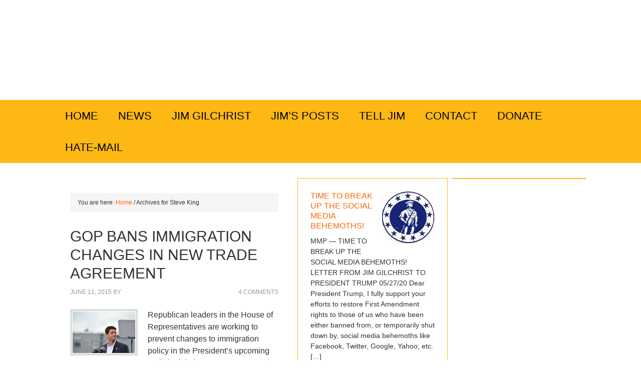

--- FILE ---
content_type: text/html; charset=UTF-8
request_url: https://minutemanproject.com/tag/steve-king/
body_size: 16162
content:
<!DOCTYPE html PUBLIC "-//W3C//DTD XHTML 1.0 Transitional//EN" "http://www.w3.org/TR/xhtml1/DTD/xhtml1-transitional.dtd">
<html xmlns="http://www.w3.org/1999/xhtml" lang="en" xml:lang="en">
<head profile="http://gmpg.org/xfn/11">
<meta http-equiv="Content-Type" content="text/html; charset=UTF-8" />
			<meta name="robots" content="noodp,noydir" />
		<meta name="viewport" content="width=device-width, initial-scale=1.0"/><title>Steve King — Minuteman Project</title>
<meta name='robots' content='max-image-preview:large' />
<link rel='dns-prefetch' href='//maxcdn.bootstrapcdn.com' />
<link rel='dns-prefetch' href='//fonts.googleapis.com' />
<link rel="alternate" type="application/rss+xml" title="Minuteman Project &raquo; Feed" href="https://minutemanproject.com/feed/" />
<link rel="alternate" type="application/rss+xml" title="Minuteman Project &raquo; Comments Feed" href="https://minutemanproject.com/comments/feed/" />
<link rel="alternate" type="application/rss+xml" title="Minuteman Project &raquo; Steve King Tag Feed" href="https://minutemanproject.com/tag/steve-king/feed/" />
<link rel="canonical" href="https://minutemanproject.com/tag/steve-king/" />
<style id='wp-img-auto-sizes-contain-inline-css' type='text/css'>
img:is([sizes=auto i],[sizes^="auto," i]){contain-intrinsic-size:3000px 1500px}
/*# sourceURL=wp-img-auto-sizes-contain-inline-css */
</style>
<link rel='stylesheet' id='wp-customer-reviews-3-frontend-css' href='https://minutemanproject.com/wp-content/plugins/wp-customer-reviews/css/wp-customer-reviews.css?ver=3.7.4' type='text/css' media='all' />
<link rel='stylesheet' id='outreach-theme-css' href='https://minutemanproject.com/wp-content/themes/outreach/style.css?ver=2.0' type='text/css' media='all' />
<style id='wp-emoji-styles-inline-css' type='text/css'>

	img.wp-smiley, img.emoji {
		display: inline !important;
		border: none !important;
		box-shadow: none !important;
		height: 1em !important;
		width: 1em !important;
		margin: 0 0.07em !important;
		vertical-align: -0.1em !important;
		background: none !important;
		padding: 0 !important;
	}
/*# sourceURL=wp-emoji-styles-inline-css */
</style>
<style id='wp-block-library-inline-css' type='text/css'>
:root{--wp-block-synced-color:#7a00df;--wp-block-synced-color--rgb:122,0,223;--wp-bound-block-color:var(--wp-block-synced-color);--wp-editor-canvas-background:#ddd;--wp-admin-theme-color:#007cba;--wp-admin-theme-color--rgb:0,124,186;--wp-admin-theme-color-darker-10:#006ba1;--wp-admin-theme-color-darker-10--rgb:0,107,160.5;--wp-admin-theme-color-darker-20:#005a87;--wp-admin-theme-color-darker-20--rgb:0,90,135;--wp-admin-border-width-focus:2px}@media (min-resolution:192dpi){:root{--wp-admin-border-width-focus:1.5px}}.wp-element-button{cursor:pointer}:root .has-very-light-gray-background-color{background-color:#eee}:root .has-very-dark-gray-background-color{background-color:#313131}:root .has-very-light-gray-color{color:#eee}:root .has-very-dark-gray-color{color:#313131}:root .has-vivid-green-cyan-to-vivid-cyan-blue-gradient-background{background:linear-gradient(135deg,#00d084,#0693e3)}:root .has-purple-crush-gradient-background{background:linear-gradient(135deg,#34e2e4,#4721fb 50%,#ab1dfe)}:root .has-hazy-dawn-gradient-background{background:linear-gradient(135deg,#faaca8,#dad0ec)}:root .has-subdued-olive-gradient-background{background:linear-gradient(135deg,#fafae1,#67a671)}:root .has-atomic-cream-gradient-background{background:linear-gradient(135deg,#fdd79a,#004a59)}:root .has-nightshade-gradient-background{background:linear-gradient(135deg,#330968,#31cdcf)}:root .has-midnight-gradient-background{background:linear-gradient(135deg,#020381,#2874fc)}:root{--wp--preset--font-size--normal:16px;--wp--preset--font-size--huge:42px}.has-regular-font-size{font-size:1em}.has-larger-font-size{font-size:2.625em}.has-normal-font-size{font-size:var(--wp--preset--font-size--normal)}.has-huge-font-size{font-size:var(--wp--preset--font-size--huge)}.has-text-align-center{text-align:center}.has-text-align-left{text-align:left}.has-text-align-right{text-align:right}.has-fit-text{white-space:nowrap!important}#end-resizable-editor-section{display:none}.aligncenter{clear:both}.items-justified-left{justify-content:flex-start}.items-justified-center{justify-content:center}.items-justified-right{justify-content:flex-end}.items-justified-space-between{justify-content:space-between}.screen-reader-text{border:0;clip-path:inset(50%);height:1px;margin:-1px;overflow:hidden;padding:0;position:absolute;width:1px;word-wrap:normal!important}.screen-reader-text:focus{background-color:#ddd;clip-path:none;color:#444;display:block;font-size:1em;height:auto;left:5px;line-height:normal;padding:15px 23px 14px;text-decoration:none;top:5px;width:auto;z-index:100000}html :where(.has-border-color){border-style:solid}html :where([style*=border-top-color]){border-top-style:solid}html :where([style*=border-right-color]){border-right-style:solid}html :where([style*=border-bottom-color]){border-bottom-style:solid}html :where([style*=border-left-color]){border-left-style:solid}html :where([style*=border-width]){border-style:solid}html :where([style*=border-top-width]){border-top-style:solid}html :where([style*=border-right-width]){border-right-style:solid}html :where([style*=border-bottom-width]){border-bottom-style:solid}html :where([style*=border-left-width]){border-left-style:solid}html :where(img[class*=wp-image-]){height:auto;max-width:100%}:where(figure){margin:0 0 1em}html :where(.is-position-sticky){--wp-admin--admin-bar--position-offset:var(--wp-admin--admin-bar--height,0px)}@media screen and (max-width:600px){html :where(.is-position-sticky){--wp-admin--admin-bar--position-offset:0px}}

/*# sourceURL=wp-block-library-inline-css */
</style><style id='wp-block-paragraph-inline-css' type='text/css'>
.is-small-text{font-size:.875em}.is-regular-text{font-size:1em}.is-large-text{font-size:2.25em}.is-larger-text{font-size:3em}.has-drop-cap:not(:focus):first-letter{float:left;font-size:8.4em;font-style:normal;font-weight:100;line-height:.68;margin:.05em .1em 0 0;text-transform:uppercase}body.rtl .has-drop-cap:not(:focus):first-letter{float:none;margin-left:.1em}p.has-drop-cap.has-background{overflow:hidden}:root :where(p.has-background){padding:1.25em 2.375em}:where(p.has-text-color:not(.has-link-color)) a{color:inherit}p.has-text-align-left[style*="writing-mode:vertical-lr"],p.has-text-align-right[style*="writing-mode:vertical-rl"]{rotate:180deg}
/*# sourceURL=https://minutemanproject.com/wp-includes/blocks/paragraph/style.min.css */
</style>
<style id='global-styles-inline-css' type='text/css'>
:root{--wp--preset--aspect-ratio--square: 1;--wp--preset--aspect-ratio--4-3: 4/3;--wp--preset--aspect-ratio--3-4: 3/4;--wp--preset--aspect-ratio--3-2: 3/2;--wp--preset--aspect-ratio--2-3: 2/3;--wp--preset--aspect-ratio--16-9: 16/9;--wp--preset--aspect-ratio--9-16: 9/16;--wp--preset--color--black: #000000;--wp--preset--color--cyan-bluish-gray: #abb8c3;--wp--preset--color--white: #ffffff;--wp--preset--color--pale-pink: #f78da7;--wp--preset--color--vivid-red: #cf2e2e;--wp--preset--color--luminous-vivid-orange: #ff6900;--wp--preset--color--luminous-vivid-amber: #fcb900;--wp--preset--color--light-green-cyan: #7bdcb5;--wp--preset--color--vivid-green-cyan: #00d084;--wp--preset--color--pale-cyan-blue: #8ed1fc;--wp--preset--color--vivid-cyan-blue: #0693e3;--wp--preset--color--vivid-purple: #9b51e0;--wp--preset--gradient--vivid-cyan-blue-to-vivid-purple: linear-gradient(135deg,rgb(6,147,227) 0%,rgb(155,81,224) 100%);--wp--preset--gradient--light-green-cyan-to-vivid-green-cyan: linear-gradient(135deg,rgb(122,220,180) 0%,rgb(0,208,130) 100%);--wp--preset--gradient--luminous-vivid-amber-to-luminous-vivid-orange: linear-gradient(135deg,rgb(252,185,0) 0%,rgb(255,105,0) 100%);--wp--preset--gradient--luminous-vivid-orange-to-vivid-red: linear-gradient(135deg,rgb(255,105,0) 0%,rgb(207,46,46) 100%);--wp--preset--gradient--very-light-gray-to-cyan-bluish-gray: linear-gradient(135deg,rgb(238,238,238) 0%,rgb(169,184,195) 100%);--wp--preset--gradient--cool-to-warm-spectrum: linear-gradient(135deg,rgb(74,234,220) 0%,rgb(151,120,209) 20%,rgb(207,42,186) 40%,rgb(238,44,130) 60%,rgb(251,105,98) 80%,rgb(254,248,76) 100%);--wp--preset--gradient--blush-light-purple: linear-gradient(135deg,rgb(255,206,236) 0%,rgb(152,150,240) 100%);--wp--preset--gradient--blush-bordeaux: linear-gradient(135deg,rgb(254,205,165) 0%,rgb(254,45,45) 50%,rgb(107,0,62) 100%);--wp--preset--gradient--luminous-dusk: linear-gradient(135deg,rgb(255,203,112) 0%,rgb(199,81,192) 50%,rgb(65,88,208) 100%);--wp--preset--gradient--pale-ocean: linear-gradient(135deg,rgb(255,245,203) 0%,rgb(182,227,212) 50%,rgb(51,167,181) 100%);--wp--preset--gradient--electric-grass: linear-gradient(135deg,rgb(202,248,128) 0%,rgb(113,206,126) 100%);--wp--preset--gradient--midnight: linear-gradient(135deg,rgb(2,3,129) 0%,rgb(40,116,252) 100%);--wp--preset--font-size--small: 13px;--wp--preset--font-size--medium: 20px;--wp--preset--font-size--large: 36px;--wp--preset--font-size--x-large: 42px;--wp--preset--spacing--20: 0.44rem;--wp--preset--spacing--30: 0.67rem;--wp--preset--spacing--40: 1rem;--wp--preset--spacing--50: 1.5rem;--wp--preset--spacing--60: 2.25rem;--wp--preset--spacing--70: 3.38rem;--wp--preset--spacing--80: 5.06rem;--wp--preset--shadow--natural: 6px 6px 9px rgba(0, 0, 0, 0.2);--wp--preset--shadow--deep: 12px 12px 50px rgba(0, 0, 0, 0.4);--wp--preset--shadow--sharp: 6px 6px 0px rgba(0, 0, 0, 0.2);--wp--preset--shadow--outlined: 6px 6px 0px -3px rgb(255, 255, 255), 6px 6px rgb(0, 0, 0);--wp--preset--shadow--crisp: 6px 6px 0px rgb(0, 0, 0);}:where(.is-layout-flex){gap: 0.5em;}:where(.is-layout-grid){gap: 0.5em;}body .is-layout-flex{display: flex;}.is-layout-flex{flex-wrap: wrap;align-items: center;}.is-layout-flex > :is(*, div){margin: 0;}body .is-layout-grid{display: grid;}.is-layout-grid > :is(*, div){margin: 0;}:where(.wp-block-columns.is-layout-flex){gap: 2em;}:where(.wp-block-columns.is-layout-grid){gap: 2em;}:where(.wp-block-post-template.is-layout-flex){gap: 1.25em;}:where(.wp-block-post-template.is-layout-grid){gap: 1.25em;}.has-black-color{color: var(--wp--preset--color--black) !important;}.has-cyan-bluish-gray-color{color: var(--wp--preset--color--cyan-bluish-gray) !important;}.has-white-color{color: var(--wp--preset--color--white) !important;}.has-pale-pink-color{color: var(--wp--preset--color--pale-pink) !important;}.has-vivid-red-color{color: var(--wp--preset--color--vivid-red) !important;}.has-luminous-vivid-orange-color{color: var(--wp--preset--color--luminous-vivid-orange) !important;}.has-luminous-vivid-amber-color{color: var(--wp--preset--color--luminous-vivid-amber) !important;}.has-light-green-cyan-color{color: var(--wp--preset--color--light-green-cyan) !important;}.has-vivid-green-cyan-color{color: var(--wp--preset--color--vivid-green-cyan) !important;}.has-pale-cyan-blue-color{color: var(--wp--preset--color--pale-cyan-blue) !important;}.has-vivid-cyan-blue-color{color: var(--wp--preset--color--vivid-cyan-blue) !important;}.has-vivid-purple-color{color: var(--wp--preset--color--vivid-purple) !important;}.has-black-background-color{background-color: var(--wp--preset--color--black) !important;}.has-cyan-bluish-gray-background-color{background-color: var(--wp--preset--color--cyan-bluish-gray) !important;}.has-white-background-color{background-color: var(--wp--preset--color--white) !important;}.has-pale-pink-background-color{background-color: var(--wp--preset--color--pale-pink) !important;}.has-vivid-red-background-color{background-color: var(--wp--preset--color--vivid-red) !important;}.has-luminous-vivid-orange-background-color{background-color: var(--wp--preset--color--luminous-vivid-orange) !important;}.has-luminous-vivid-amber-background-color{background-color: var(--wp--preset--color--luminous-vivid-amber) !important;}.has-light-green-cyan-background-color{background-color: var(--wp--preset--color--light-green-cyan) !important;}.has-vivid-green-cyan-background-color{background-color: var(--wp--preset--color--vivid-green-cyan) !important;}.has-pale-cyan-blue-background-color{background-color: var(--wp--preset--color--pale-cyan-blue) !important;}.has-vivid-cyan-blue-background-color{background-color: var(--wp--preset--color--vivid-cyan-blue) !important;}.has-vivid-purple-background-color{background-color: var(--wp--preset--color--vivid-purple) !important;}.has-black-border-color{border-color: var(--wp--preset--color--black) !important;}.has-cyan-bluish-gray-border-color{border-color: var(--wp--preset--color--cyan-bluish-gray) !important;}.has-white-border-color{border-color: var(--wp--preset--color--white) !important;}.has-pale-pink-border-color{border-color: var(--wp--preset--color--pale-pink) !important;}.has-vivid-red-border-color{border-color: var(--wp--preset--color--vivid-red) !important;}.has-luminous-vivid-orange-border-color{border-color: var(--wp--preset--color--luminous-vivid-orange) !important;}.has-luminous-vivid-amber-border-color{border-color: var(--wp--preset--color--luminous-vivid-amber) !important;}.has-light-green-cyan-border-color{border-color: var(--wp--preset--color--light-green-cyan) !important;}.has-vivid-green-cyan-border-color{border-color: var(--wp--preset--color--vivid-green-cyan) !important;}.has-pale-cyan-blue-border-color{border-color: var(--wp--preset--color--pale-cyan-blue) !important;}.has-vivid-cyan-blue-border-color{border-color: var(--wp--preset--color--vivid-cyan-blue) !important;}.has-vivid-purple-border-color{border-color: var(--wp--preset--color--vivid-purple) !important;}.has-vivid-cyan-blue-to-vivid-purple-gradient-background{background: var(--wp--preset--gradient--vivid-cyan-blue-to-vivid-purple) !important;}.has-light-green-cyan-to-vivid-green-cyan-gradient-background{background: var(--wp--preset--gradient--light-green-cyan-to-vivid-green-cyan) !important;}.has-luminous-vivid-amber-to-luminous-vivid-orange-gradient-background{background: var(--wp--preset--gradient--luminous-vivid-amber-to-luminous-vivid-orange) !important;}.has-luminous-vivid-orange-to-vivid-red-gradient-background{background: var(--wp--preset--gradient--luminous-vivid-orange-to-vivid-red) !important;}.has-very-light-gray-to-cyan-bluish-gray-gradient-background{background: var(--wp--preset--gradient--very-light-gray-to-cyan-bluish-gray) !important;}.has-cool-to-warm-spectrum-gradient-background{background: var(--wp--preset--gradient--cool-to-warm-spectrum) !important;}.has-blush-light-purple-gradient-background{background: var(--wp--preset--gradient--blush-light-purple) !important;}.has-blush-bordeaux-gradient-background{background: var(--wp--preset--gradient--blush-bordeaux) !important;}.has-luminous-dusk-gradient-background{background: var(--wp--preset--gradient--luminous-dusk) !important;}.has-pale-ocean-gradient-background{background: var(--wp--preset--gradient--pale-ocean) !important;}.has-electric-grass-gradient-background{background: var(--wp--preset--gradient--electric-grass) !important;}.has-midnight-gradient-background{background: var(--wp--preset--gradient--midnight) !important;}.has-small-font-size{font-size: var(--wp--preset--font-size--small) !important;}.has-medium-font-size{font-size: var(--wp--preset--font-size--medium) !important;}.has-large-font-size{font-size: var(--wp--preset--font-size--large) !important;}.has-x-large-font-size{font-size: var(--wp--preset--font-size--x-large) !important;}
/*# sourceURL=global-styles-inline-css */
</style>

<style id='classic-theme-styles-inline-css' type='text/css'>
/*! This file is auto-generated */
.wp-block-button__link{color:#fff;background-color:#32373c;border-radius:9999px;box-shadow:none;text-decoration:none;padding:calc(.667em + 2px) calc(1.333em + 2px);font-size:1.125em}.wp-block-file__button{background:#32373c;color:#fff;text-decoration:none}
/*# sourceURL=/wp-includes/css/classic-themes.min.css */
</style>
<link rel='stylesheet' id='cff-css' href='https://minutemanproject.com/wp-content/plugins/custom-facebook-feed/assets/css/cff-style.min.css?ver=4.3.4' type='text/css' media='all' />
<link rel='stylesheet' id='sb-font-awesome-css' href='https://maxcdn.bootstrapcdn.com/font-awesome/4.7.0/css/font-awesome.min.css?ver=5be5c3d6b7aae627549451a08ddd3a7f' type='text/css' media='all' />
<link rel='stylesheet' id='google-fonts-css' href='http://fonts.googleapis.com/css?family=Oswald%3A400%2C700%2C300&#038;ver=2.10.1' type='text/css' media='all' />
<script type="text/javascript" src="https://minutemanproject.com/wp-includes/js/jquery/jquery.min.js?ver=3.7.1" id="jquery-core-js"></script>
<script type="text/javascript" src="https://minutemanproject.com/wp-includes/js/jquery/jquery-migrate.min.js?ver=3.4.1" id="jquery-migrate-js"></script>
<script type="text/javascript" src="https://minutemanproject.com/wp-content/plugins/wp-customer-reviews/js/wp-customer-reviews.js?ver=3.7.4" id="wp-customer-reviews-3-frontend-js"></script>
<link rel="https://api.w.org/" href="https://minutemanproject.com/wp-json/" /><link rel="alternate" title="JSON" type="application/json" href="https://minutemanproject.com/wp-json/wp/v2/tags/504" /><link rel="EditURI" type="application/rsd+xml" title="RSD" href="https://minutemanproject.com/xmlrpc.php?rsd" />
<link rel="pingback" href="https://minutemanproject.com/xmlrpc.php" />
<script type="text/javascript">(function(){var ticker=document.createElement('script');ticker.type='text/javascript';ticker.async=true;ticker.src='//twitcker.com/ticker/jgmmp.js?speed=1&count=50&background=ffffff&tweet=fdb813&dir=rtl';(document.getElementsByTagName('head')[0]||document.getElementsByTagName('body')[0]).appendChild(ticker);})();</script>

<link rel="alternate" href="minutemanproject.com" hreflang="en-us" />

<meta name="bmi-version" content="2.0.0" />      <script defer type="text/javascript" id="bmip-js-inline-remove-js">
        function objectToQueryString(obj){
          return Object.keys(obj).map(key => key + '=' + obj[key]).join('&');
        }

        function globalBMIKeepAlive() {
          let xhr = new XMLHttpRequest();
          let data = { action: "bmip_keepalive", token: "bmip", f: "refresh" };
          let url = 'https://minutemanproject.com/wp-admin/admin-ajax.php' + '?' + objectToQueryString(data);
          xhr.open('POST', url, true);
          xhr.setRequestHeader("X-Requested-With", "XMLHttpRequest");
          xhr.onreadystatechange = function () {
            if (xhr.readyState === 4) {
              let response;
              if (response = JSON.parse(xhr.responseText)) {
                if (typeof response.status != 'undefined' && response.status === 'success') {
                  //setTimeout(globalBMIKeepAlive, 3000);
                } else {
                  //setTimeout(globalBMIKeepAlive, 20000);
                }
              }
            }
          };

          xhr.send(JSON.stringify(data));
        }

        document.querySelector('#bmip-js-inline-remove-js').remove();
      </script>
      <link rel="icon" href="https://minutemanproject.com/wp-content/uploads/cropped-att41dc0-32x32.jpg" sizes="32x32" />
<link rel="icon" href="https://minutemanproject.com/wp-content/uploads/cropped-att41dc0-192x192.jpg" sizes="192x192" />
<link rel="apple-touch-icon" href="https://minutemanproject.com/wp-content/uploads/cropped-att41dc0-180x180.jpg" />
<meta name="msapplication-TileImage" content="https://minutemanproject.com/wp-content/uploads/cropped-att41dc0-270x270.jpg" />
</head>
<body class="archive tag tag-steve-king tag-504 wp-theme-genesis wp-child-theme-outreach header-image header-full-width content-sidebar-sidebar outreach-blue">
<div id="wrap">
<div id="header"><div class="wrap"><div id="title-area"><p id="title"><a href="https://minutemanproject.com/">Minuteman Project</a></p><p id="description">Bringing national awareness to the illegal alien invasion</p></div></div></div><div id="nav"><div class="wrap"><ul id="menu-primary-navigation" class="menu genesis-nav-menu menu-primary js-superfish"><li id="menu-item-3413" class="menu-item menu-item-type-custom menu-item-object-custom menu-item-home menu-item-3413"><a href="http://minutemanproject.com/">Home</a></li>
<li id="menu-item-3420" class="menu-item menu-item-type-post_type menu-item-object-page menu-item-has-children menu-item-3420"><a href="https://minutemanproject.com/news/">News</a>
<ul class="sub-menu">
	<li id="menu-item-1280" class="menu-item menu-item-type-custom menu-item-object-custom menu-item-1280"><a href="http://minutemanproject.com/category/mmp-exclusive">MMP Exclusives</a></li>
	<li id="menu-item-6325" class="menu-item menu-item-type-taxonomy menu-item-object-category menu-item-6325"><a href="https://minutemanproject.com/category/jim-gilchrist/">Jim Gilchrist</a></li>
	<li id="menu-item-6324" class="menu-item menu-item-type-taxonomy menu-item-object-category menu-item-6324"><a href="https://minutemanproject.com/category/video/">Video</a></li>
	<li id="menu-item-6318" class="menu-item menu-item-type-taxonomy menu-item-object-category menu-item-6318"><a href="https://minutemanproject.com/category/issues/immigration-2/">Immigration</a></li>
	<li id="menu-item-6319" class="menu-item menu-item-type-taxonomy menu-item-object-category menu-item-6319"><a href="https://minutemanproject.com/category/issues/border/">Border</a></li>
	<li id="menu-item-6321" class="menu-item menu-item-type-taxonomy menu-item-object-category menu-item-6321"><a href="https://minutemanproject.com/category/issues/republic/">Republic</a></li>
	<li id="menu-item-6320" class="menu-item menu-item-type-taxonomy menu-item-object-category menu-item-6320"><a href="https://minutemanproject.com/category/issues/amnesty-2/">Amnesty</a></li>
	<li id="menu-item-6322" class="menu-item menu-item-type-taxonomy menu-item-object-category menu-item-6322"><a href="https://minutemanproject.com/category/issues/workplace/">Workplace</a></li>
	<li id="menu-item-6326" class="menu-item menu-item-type-taxonomy menu-item-object-category menu-item-6326"><a href="https://minutemanproject.com/category/resources/">Resources</a></li>
</ul>
</li>
<li id="menu-item-10519" class="menu-item menu-item-type-post_type menu-item-object-page menu-item-10519"><a href="https://minutemanproject.com/jim-gilchrist/">Jim Gilchrist</a></li>
<li id="menu-item-6334" class="menu-item menu-item-type-taxonomy menu-item-object-category menu-item-6334"><a href="https://minutemanproject.com/category/jim-gilchrist/">Jim&#8217;s Posts</a></li>
<li id="menu-item-3412" class="menu-item menu-item-type-post_type menu-item-object-page menu-item-3412"><a href="https://minutemanproject.com/tell-jim/">Tell Jim</a></li>
<li id="menu-item-484" class="menu-item menu-item-type-post_type menu-item-object-page menu-item-484"><a href="https://minutemanproject.com/contact/">Contact</a></li>
<li id="menu-item-6272" class="menu-item menu-item-type-custom menu-item-object-custom menu-item-6272"><a href="http://minutemanproject.com/xdonate2a">Donate</a></li>
<li id="menu-item-11306" class="menu-item menu-item-type-taxonomy menu-item-object-category menu-item-11306"><a href="https://minutemanproject.com/category/hate-mail/">Hate-Mail</a></li>
</ul></div></div><div id="inner"><div class="wrap"><div id="content-sidebar-wrap"><div id="content" class="hfeed"><div class="breadcrumb">You are here: <a href="https://minutemanproject.com/"><span class="breadcrumb-link-text-wrap" itemprop="name">Home</span></a> <span aria-label="breadcrumb separator">/</span> Archives for Steve King</div><div class="post-8950 post type-post status-publish format-standard has-post-thumbnail hentry category-immigration-2 tag-amnesty tag-border-2 tag-border-security tag-congress tag-deportations tag-illegal-immigrants tag-illegal-immigration tag-immigration tag-immigration-policy tag-immigration-reform tag-paul-ryan tag-steve-king tag-work-permits tag-workplace-2 entry"><h2 class="entry-title"><a class="entry-title-link" rel="bookmark" href="https://minutemanproject.com/gop-bans-immigration-changes-in-new-trade-agreement/">GOP Bans Immigration Changes in New Trade Agreement</a></h2>
<div class="post-info"><span class="date published time" title="2015-06-11T11:15:56-04:00">June 11, 2015</span>  By  <span class="post-comments"><a href="https://minutemanproject.com/gop-bans-immigration-changes-in-new-trade-agreement/#comments"><span class="dsq-postid" data-dsqidentifier="8950 http://minutemanproject.com/?p=8950">5 Comments</span></a></span> </div><div class="entry-content"><a href="https://minutemanproject.com/gop-bans-immigration-changes-in-new-trade-agreement/" class="entry-image-link" aria-hidden="true" tabindex="-1"><img width="125" height="83" src="https://minutemanproject.com/wp-content/uploads/paul-ryan-125x83.jpg" class="alignleft post-image entry-image" alt="" itemprop="image" decoding="async" srcset="https://minutemanproject.com/wp-content/uploads/paul-ryan-125x83.jpg 125w, https://minutemanproject.com/wp-content/uploads/paul-ryan.jpg 275w" sizes="(max-width: 125px) 100vw, 125px" /></a><p>Republican leaders in the House of Representatives are working to prevent changes to immigration policy in the President&#8217;s upcoming trade legislation. House Ways and Means Committee Chairman Paul Ryan, R-Wis., said in a letter to Rep. Steve King, R-Iowa, that he plans to include immigration language in one of the four trade provisions scheduled for [&hellip;]</p>
</div><div class="post-meta"><span class="categories">Filed Under: <a href="https://minutemanproject.com/category/issues/immigration-2/" rel="category tag">Immigration</a></span> <span class="tags">Tagged With: <a href="https://minutemanproject.com/tag/amnesty/" rel="tag">amnesty</a>, <a href="https://minutemanproject.com/tag/border-2/" rel="tag">border</a>, <a href="https://minutemanproject.com/tag/border-security/" rel="tag">border security</a>, <a href="https://minutemanproject.com/tag/congress/" rel="tag">Congress</a>, <a href="https://minutemanproject.com/tag/deportations/" rel="tag">deportations</a>, <a href="https://minutemanproject.com/tag/illegal-immigrants/" rel="tag">illegal immigrants</a>, <a href="https://minutemanproject.com/tag/illegal-immigration/" rel="tag">illegal immigration</a>, <a href="https://minutemanproject.com/tag/immigration/" rel="tag">immigration</a>, <a href="https://minutemanproject.com/tag/immigration-policy/" rel="tag">immigration policy</a>, <a href="https://minutemanproject.com/tag/immigration-reform/" rel="tag">immigration reform</a>, <a href="https://minutemanproject.com/tag/paul-ryan/" rel="tag">Paul Ryan</a>, <a href="https://minutemanproject.com/tag/steve-king/" rel="tag">Steve King</a>, <a href="https://minutemanproject.com/tag/work-permits/" rel="tag">work permits</a>, <a href="https://minutemanproject.com/tag/workplace-2/" rel="tag">workplace</a></span></div></div><div class="post-8502 post type-post status-publish format-standard has-post-thumbnail hentry category-amnesty-2 category-immigration-2 category-issues tag-house-armed-services-committee tag-illegal-immigrants tag-military tag-mo-brooks tag-ndaa tag-ruben-gallego tag-steve-king entry"><h2 class="entry-title"><a class="entry-title-link" rel="bookmark" href="https://minutemanproject.com/house-armed-services-committee-approves-amnesty-amendment/">House Armed Services Committee Approves &#8220;Amnesty Amendment&#8221;</a></h2>
<div class="post-info"><span class="date published time" title="2015-05-01T12:00:50-04:00">May 1, 2015</span>  By  <span class="post-comments"><a href="https://minutemanproject.com/house-armed-services-committee-approves-amnesty-amendment/#comments"><span class="dsq-postid" data-dsqidentifier="8502 http://minutemanproject.com/?p=8502">26 Comments</span></a></span> </div><div class="entry-content"><a href="https://minutemanproject.com/house-armed-services-committee-approves-amnesty-amendment/" class="entry-image-link" aria-hidden="true" tabindex="-1"><img width="125" height="107" src="https://minutemanproject.com/wp-content/uploads/Mo_Brooks_Official_Portrait_112th_Congress-125x107.jpg" class="alignleft post-image entry-image" alt="" itemprop="image" decoding="async" loading="lazy" srcset="https://minutemanproject.com/wp-content/uploads/Mo_Brooks_Official_Portrait_112th_Congress-125x107.jpg 125w, https://minutemanproject.com/wp-content/uploads/Mo_Brooks_Official_Portrait_112th_Congress-300x257.jpg 300w, https://minutemanproject.com/wp-content/uploads/Mo_Brooks_Official_Portrait_112th_Congress.jpg 500w" sizes="auto, (max-width: 125px) 100vw, 125px" /></a><p>The House Armed Services Committee approved an amendment to the FY2016 National Defense Authorization Act from Rep. Ruben Gallego (D-AZ) to allow illegal immigrants into the U.S. military. Unsurprisingly, supporters couch the giveaway in language like saying enlisting illegal immigrants is &#8220;vital to the national interest.&#8221; Rep. Mo Brooks (R-AL) is one of the few [&hellip;]</p>
</div><div class="post-meta"><span class="categories">Filed Under: <a href="https://minutemanproject.com/category/issues/amnesty-2/" rel="category tag">Amnesty</a>, <a href="https://minutemanproject.com/category/issues/immigration-2/" rel="category tag">Immigration</a>, <a href="https://minutemanproject.com/category/issues/" rel="category tag">Issues</a></span> <span class="tags">Tagged With: <a href="https://minutemanproject.com/tag/house-armed-services-committee/" rel="tag">House Armed Services Committee</a>, <a href="https://minutemanproject.com/tag/illegal-immigrants/" rel="tag">illegal immigrants</a>, <a href="https://minutemanproject.com/tag/military/" rel="tag">military</a>, <a href="https://minutemanproject.com/tag/mo-brooks/" rel="tag">Mo Brooks</a>, <a href="https://minutemanproject.com/tag/ndaa/" rel="tag">NDAA</a>, <a href="https://minutemanproject.com/tag/ruben-gallego/" rel="tag">Ruben Gallego</a>, <a href="https://minutemanproject.com/tag/steve-king/" rel="tag">Steve King</a></span></div></div></div><div id="sidebar" class="sidebar widget-area"><div id="featured-post-4" class="widget featured-content featuredpost"><div class="widget-wrap"><div class="post-11806 post type-post status-publish format-standard has-post-thumbnail hentry category-immigration-2 category-jim-gilchrist entry"><a href="https://minutemanproject.com/time-to-break-up-the-social-media-behemoths/" class="alignright" aria-hidden="true" tabindex="-1"><img width="105" height="105" src="https://minutemanproject.com/wp-content/uploads/att41dc0.jpg" class="entry-image attachment-post" alt="" itemprop="image" decoding="async" loading="lazy" srcset="https://minutemanproject.com/wp-content/uploads/att41dc0.jpg 105w, https://minutemanproject.com/wp-content/uploads/att41dc0-80x80.jpg 80w" sizes="auto, (max-width: 105px) 100vw, 105px" /></a><h2 class="entry-title"><a href="https://minutemanproject.com/time-to-break-up-the-social-media-behemoths/">TIME TO BREAK UP THE SOCIAL MEDIA BEHEMOTHS!</a></h2><p>MMP &#8212; TIME TO BREAK UP THE SOCIAL MEDIA BEHEMOTHS! LETTER FROM JIM GILCHRIST TO PRESIDENT TRUMP 05/27/20 Dear President Trump, I fully support your efforts to restore First Amendment rights to those of us who have been either banned from, or temporarily shut down by, social media behemoths like Facebook, Twitter, Google, Yahoo, etc. [&hellip;]</p>
</div><div class="post-11042 post type-post status-publish format-standard has-post-thumbnail hentry category-election-2016 category-jim-gilchrist entry"><a href="https://minutemanproject.com/commentary-by-jim-gilchrist/" class="alignright" aria-hidden="true" tabindex="-1"><img width="125" height="125" src="https://minutemanproject.com/wp-content/uploads/cropped-att41dc0-125x125.jpg" class="entry-image attachment-post" alt="" itemprop="image" decoding="async" loading="lazy" srcset="https://minutemanproject.com/wp-content/uploads/cropped-att41dc0-125x125.jpg 125w, https://minutemanproject.com/wp-content/uploads/cropped-att41dc0-300x300.jpg 300w, https://minutemanproject.com/wp-content/uploads/cropped-att41dc0-144x144.jpg 144w, https://minutemanproject.com/wp-content/uploads/cropped-att41dc0-120x120.jpg 120w, https://minutemanproject.com/wp-content/uploads/cropped-att41dc0-270x270.jpg 270w, https://minutemanproject.com/wp-content/uploads/cropped-att41dc0-192x192.jpg 192w, https://minutemanproject.com/wp-content/uploads/cropped-att41dc0-180x180.jpg 180w, https://minutemanproject.com/wp-content/uploads/cropped-att41dc0-32x32.jpg 32w, https://minutemanproject.com/wp-content/uploads/cropped-att41dc0-e1488737622790.jpg 312w" sizes="auto, (max-width: 125px) 100vw, 125px" /></a><h2 class="entry-title"><a href="https://minutemanproject.com/commentary-by-jim-gilchrist/">Commentary by Jim Gilchrist:</a></h2><p>There is a concerted effort underway in our nation to literally change our culture, our common bond of language, our geographical borders, our state and national sovereignty, and many other elements that comprise our nation&#8217;s unity. As English-speaking European-based white America is replaced with alternative ethnicities speaking non-English languages and practicing non-American traditions, the America [&hellip;]</p>
</div><div class="post-10106 post type-post status-publish format-standard has-post-thumbnail hentry category-jim-gilchrist category-mmp-exclusive entry"><a href="https://minutemanproject.com/how-the-establishment-maintains-its-permanent-ruling-class-clue-it-ignores-us/" class="alignright" aria-hidden="true" tabindex="-1"><img width="123" height="125" src="https://minutemanproject.com/wp-content/uploads/jim-gilchrist-mmp-215-123x125.jpg" class="entry-image attachment-post" alt="Commentary by Jim Gilchrist" itemprop="image" decoding="async" loading="lazy" srcset="https://minutemanproject.com/wp-content/uploads/jim-gilchrist-mmp-215-123x125.jpg 123w, https://minutemanproject.com/wp-content/uploads/jim-gilchrist-mmp-215-150x151.jpg 150w, https://minutemanproject.com/wp-content/uploads/jim-gilchrist-mmp-215.jpg 215w" sizes="auto, (max-width: 123px) 100vw, 123px" /></a><h2 class="entry-title"><a href="https://minutemanproject.com/how-the-establishment-maintains-its-permanent-ruling-class-clue-it-ignores-us/">How the establishment maintains its permanent ruling class. Clue: It ignores us.</a></h2><p>The goal of the political establishment all along has been to &#8220;play ball&#8221; with each other to ensure that they will remain in control and in office perpetually. Never has the input of the general public over the illegal alien invasion dilemma been allowed to be considered in any decision making. There are two ways [&hellip;]</p>
</div><div class="post-9519 post type-post status-publish format-standard has-post-thumbnail hentry category-immigration-2 category-issues category-jim-gilchrist category-mmp-exclusive entry"><a href="https://minutemanproject.com/corrupt-politics-bring-us-rampant-illegality/" class="alignright" aria-hidden="true" tabindex="-1"><img width="125" height="70" src="https://minutemanproject.com/wp-content/uploads/901469_1280x720-125x70.jpg" class="entry-image attachment-post" alt="" itemprop="image" decoding="async" loading="lazy" srcset="https://minutemanproject.com/wp-content/uploads/901469_1280x720-125x70.jpg 125w, https://minutemanproject.com/wp-content/uploads/901469_1280x720-300x169.jpg 300w, https://minutemanproject.com/wp-content/uploads/901469_1280x720-1024x576.jpg 1024w, https://minutemanproject.com/wp-content/uploads/901469_1280x720-900x506.jpg 900w, https://minutemanproject.com/wp-content/uploads/901469_1280x720.jpg 700w" sizes="auto, (max-width: 125px) 100vw, 125px" /></a><h2 class="entry-title"><a href="https://minutemanproject.com/corrupt-politics-bring-us-rampant-illegality/">Corrupt politics brings us rampant illegality</a></h2><p>I would like to express my disappointment in person to the Huntington Park City Council.   However, because those of us with viewpoints opposed to the encouragement and literal promotion of the illegal alien invasion of the USA are put at risk of vile attack by anti-free speech loons, we are not safe to do so. Free [&hellip;]</p>
</div><p class="more-from-category"><a href="https://minutemanproject.com/category/jim-gilchrist/" title="Jim Gilchrist">More Posts from this Category</a></p></div></div>
</div></div><div id="sidebar-alt" class="sidebar widget-area"></div></div></div><div id="sub-footer"><div class="wrap"><div class="sub-footer-left"><div id="featured-post-10" class="widget featured-content featuredpost"><div class="widget-wrap"><h4 class="widget-title widgettitle">Breaking</h4>
<div class="post-12060 post type-post status-publish format-standard has-post-thumbnail hentry category-immigration-2 entry"><a href="https://minutemanproject.com/the-definitive-photo-from-trump-assassination-attempt-and-how-it-was-captured/" class="alignleft" aria-hidden="true" tabindex="-1"><img width="125" height="83" src="https://minutemanproject.com/wp-content/uploads/Trump-Evan-Vucci2-800x533-1-125x83.webp" class="entry-image attachment-post" alt="" itemprop="image" decoding="async" loading="lazy" srcset="https://minutemanproject.com/wp-content/uploads/Trump-Evan-Vucci2-800x533-1-125x83.webp 125w, https://minutemanproject.com/wp-content/uploads/Trump-Evan-Vucci2-800x533-1-300x200.webp 300w, https://minutemanproject.com/wp-content/uploads/Trump-Evan-Vucci2-800x533-1.webp 700w" sizes="auto, (max-width: 125px) 100vw, 125px" /></a><h2 class="entry-title"><a href="https://minutemanproject.com/the-definitive-photo-from-trump-assassination-attempt-and-how-it-was-captured/">The definitive photo from Trump assassination attempt, and how it was captured</a></h2><p class="entry-meta"><span class="date published time" title="2024-07-16T17:03:36-04:00">July 16, 2024</span>  By <span class="author vcard"><span class="fn"><a href="https://minutemanproject.com/author/healthsourceri/" rel="author">JG-MMP</a></span></span> <span class="post-comments"><a href="https://minutemanproject.com/the-definitive-photo-from-trump-assassination-attempt-and-how-it-was-captured/#respond"><span class="dsq-postid" data-dsqidentifier="12060 https://minutemanproject.com/?p=12060">Leave a Comment</span></a></span></p></div><div class="post-12009 post type-post status-publish format-standard has-post-thumbnail hentry category-biden category-immigration-2 entry"><a href="https://minutemanproject.com/under-biden-500000-illegal-immigrants-have-disappeared/" class="alignleft" aria-hidden="true" tabindex="-1"><img width="125" height="83" src="https://minutemanproject.com/wp-content/uploads/biden-hero-banner-5_1636400604-125x83.png" class="entry-image attachment-post" alt="" itemprop="image" decoding="async" loading="lazy" srcset="https://minutemanproject.com/wp-content/uploads/biden-hero-banner-5_1636400604-125x83.png 125w, https://minutemanproject.com/wp-content/uploads/biden-hero-banner-5_1636400604-300x200.png 300w, https://minutemanproject.com/wp-content/uploads/biden-hero-banner-5_1636400604.png 600w" sizes="auto, (max-width: 125px) 100vw, 125px" /></a><h2 class="entry-title"><a href="https://minutemanproject.com/under-biden-500000-illegal-immigrants-have-disappeared/">Under Biden, 500,000 illegal immigrants have disappeared</a></h2><p class="entry-meta"><span class="date published time" title="2022-07-26T10:44:55-04:00">July 26, 2022</span>  By <span class="author vcard"><span class="fn"><a href="https://minutemanproject.com/author/healthsourceri/" rel="author">JG-MMP</a></span></span> <span class="post-comments"><a href="https://minutemanproject.com/under-biden-500000-illegal-immigrants-have-disappeared/#respond"><span class="dsq-postid" data-dsqidentifier="12009 http://minutemanproject.com/?p=12009">Leave a Comment</span></a></span></p><p>gop.com &#8212; Half a million illegal immigrants have disappeared into the U.S. during Biden’s border crisis. Where does this number come from? “Gotaways” – illegal immigrants who have escaped into the U.S. without being apprehended Migrants who have been caught and released into the U.S. with a “Notice to Report,” but who have failed to [&hellip;]</p>
</div><div class="post-12000 post type-post status-publish format-standard has-post-thumbnail hentry category-immigration-2 entry"><a href="https://minutemanproject.com/judge-blocks-biden-administration-from-lifting-public-health-order-used-to-quickly-expel-migrants/" class="alignleft" aria-hidden="true" tabindex="-1"><img width="125" height="84" src="https://minutemanproject.com/wp-content/uploads/Laredo-Border-Reopens-PYH-TT-14-125x84.jpg" class="entry-image attachment-post" alt="" itemprop="image" decoding="async" loading="lazy" srcset="https://minutemanproject.com/wp-content/uploads/Laredo-Border-Reopens-PYH-TT-14-125x84.jpg 125w, https://minutemanproject.com/wp-content/uploads/Laredo-Border-Reopens-PYH-TT-14-300x201.jpg 300w, https://minutemanproject.com/wp-content/uploads/Laredo-Border-Reopens-PYH-TT-14-768x515.jpg 768w, https://minutemanproject.com/wp-content/uploads/Laredo-Border-Reopens-PYH-TT-14.jpg 850w" sizes="auto, (max-width: 125px) 100vw, 125px" /></a><h2 class="entry-title"><a href="https://minutemanproject.com/judge-blocks-biden-administration-from-lifting-public-health-order-used-to-quickly-expel-migrants/">Judge blocks Biden administration from lifting public health order used to quickly expel migrants</a></h2><p class="entry-meta"><span class="date published time" title="2022-05-22T11:34:21-04:00">May 22, 2022</span>  By <span class="author vcard"><span class="fn"><a href="https://minutemanproject.com/author/healthsourceri/" rel="author">JG-MMP</a></span></span> <span class="post-comments"><a href="https://minutemanproject.com/judge-blocks-biden-administration-from-lifting-public-health-order-used-to-quickly-expel-migrants/#respond"><span class="dsq-postid" data-dsqidentifier="12000 http://minutemanproject.com/?p=12000">Leave a Comment</span></a></span></p><p>texastribune.org &#8212; The administration was set to end Title 42, a pandemic-era rule aimed at slowing the spread of COVID-19, on Monday. A lengthy legal battle is likely. A federal judge in Louisiana on Friday blocked the Biden administration from lifting a public health order that immigration officers have used to quickly expel migrants at [&hellip;]</p>
</div></div></div><div id="featured-post-9" class="widget featured-content featuredpost"><div class="widget-wrap"><h4 class="widget-title widgettitle">MORE</h4>
<div class="post-11976 post type-post status-publish format-standard has-post-thumbnail hentry category-immigration-2 entry"><a href="https://minutemanproject.com/as-ukrainians-quickly-cross-u-s-border-russians-find-barriers/" class="alignleft" aria-hidden="true" tabindex="-1"><img width="125" height="83" src="https://minutemanproject.com/wp-content/uploads/2022-03-16T182913Z_1262029572_RC2Z2T9YMULD_RTRMADP_3_UKRAINE-CRISIS-USA-IMMIGRATION-1200x800-1-125x83.jpg" class="entry-image attachment-post" alt="" itemprop="image" decoding="async" loading="lazy" srcset="https://minutemanproject.com/wp-content/uploads/2022-03-16T182913Z_1262029572_RC2Z2T9YMULD_RTRMADP_3_UKRAINE-CRISIS-USA-IMMIGRATION-1200x800-1-125x83.jpg 125w, https://minutemanproject.com/wp-content/uploads/2022-03-16T182913Z_1262029572_RC2Z2T9YMULD_RTRMADP_3_UKRAINE-CRISIS-USA-IMMIGRATION-1200x800-1-300x200.jpg 300w, https://minutemanproject.com/wp-content/uploads/2022-03-16T182913Z_1262029572_RC2Z2T9YMULD_RTRMADP_3_UKRAINE-CRISIS-USA-IMMIGRATION-1200x800-1.jpg 700w" sizes="auto, (max-width: 125px) 100vw, 125px" /></a><h2 class="entry-title"><a href="https://minutemanproject.com/as-ukrainians-quickly-cross-u-s-border-russians-find-barriers/">As Ukrainians quickly cross U.S. border, Russians find barriers</a></h2><p class="entry-meta"><span class="date published time" title="2022-03-26T12:27:40-04:00">March 26, 2022</span>  By <span class="author vcard"><span class="fn"><a href="https://minutemanproject.com/author/healthsourceri/" rel="author">JG-MMP</a></span></span> <span class="post-comments"><a href="https://minutemanproject.com/as-ukrainians-quickly-cross-u-s-border-russians-find-barriers/#respond"><span class="dsq-postid" data-dsqidentifier="11976 http://minutemanproject.com/?p=11976">Leave a Comment</span></a></span></p><p>pbs.org &#8212; About three dozen would-be asylum seekers from Russia found themselves blocked from entering the U.S. on Friday while a group of Ukrainians flashed passports and were escorted across the border. The scene reflected a quiet but unmistakable shift in the differing treatment of Russians and Ukrainians who enter Mexico as tourists and fly [&hellip;]</p>
</div><div class="post-11970 post type-post status-publish format-standard has-post-thumbnail hentry category-border entry"><a href="https://minutemanproject.com/mike-olcott-for-texas-house/" class="alignleft" aria-hidden="true" tabindex="-1"><img width="125" height="107" src="https://minutemanproject.com/wp-content/uploads/Image1-125x107.png" class="entry-image attachment-post" alt="" itemprop="image" decoding="async" loading="lazy" srcset="https://minutemanproject.com/wp-content/uploads/Image1-125x107.png 125w, https://minutemanproject.com/wp-content/uploads/Image1-300x256.png 300w, https://minutemanproject.com/wp-content/uploads/Image1.png 570w" sizes="auto, (max-width: 125px) 100vw, 125px" /></a><h2 class="entry-title"><a href="https://minutemanproject.com/mike-olcott-for-texas-house/">Mike Olcott for Texas House</a></h2><p class="entry-meta"><span class="date published time" title="2022-02-13T21:12:26-05:00">February 13, 2022</span>  By <span class="author vcard"><span class="fn"><a href="https://minutemanproject.com/author/healthsourceri/" rel="author">JG-MMP</a></span></span> <span class="post-comments"><a href="https://minutemanproject.com/mike-olcott-for-texas-house/#respond"><span class="dsq-postid" data-dsqidentifier="11970 http://minutemanproject.com/?p=11970">Leave a Comment</span></a></span></p><p>Born and Raised in North Texas “As a 5th generation Texan, born and raised in North Texas, I grew up with conservative values. As a Christian, I understand the importance of salt and light. As a research scientist, I was trained to always search for the truth. As the leader of the Parker County Conservatives, [&hellip;]</p>
</div><div class="post-11963 post type-post status-publish format-standard has-post-thumbnail hentry category-crime entry"><a href="https://minutemanproject.com/kyle-rittenhouse-receives-rare-award-for-actions-above-and-beyond-most-american-patriots/" class="alignleft" aria-hidden="true" tabindex="-1"><img width="125" height="79" src="https://minutemanproject.com/wp-content/uploads/Kyle-Rittenhouse-trial-17-125x79.jpg" class="entry-image attachment-post" alt="" itemprop="image" decoding="async" loading="lazy" srcset="https://minutemanproject.com/wp-content/uploads/Kyle-Rittenhouse-trial-17-125x79.jpg 125w, https://minutemanproject.com/wp-content/uploads/Kyle-Rittenhouse-trial-17-300x189.jpg 300w, https://minutemanproject.com/wp-content/uploads/Kyle-Rittenhouse-trial-17.jpg 700w" sizes="auto, (max-width: 125px) 100vw, 125px" /></a><h2 class="entry-title"><a href="https://minutemanproject.com/kyle-rittenhouse-receives-rare-award-for-actions-above-and-beyond-most-american-patriots/">KYLE RITTENHOUSE receives rare award for actions above and beyond most American patriots.</a></h2><p class="entry-meta"><span class="date published time" title="2021-11-14T13:25:10-05:00">November 14, 2021</span>  By <span class="author vcard"><span class="fn"><a href="https://minutemanproject.com/author/healthsourceri/" rel="author">JG-MMP</a></span></span> <span class="post-comments"><a href="https://minutemanproject.com/kyle-rittenhouse-receives-rare-award-for-actions-above-and-beyond-most-american-patriots/#respond"><span class="dsq-postid" data-dsqidentifier="11963 http://minutemanproject.com/?p=11963">Leave a Comment</span></a></span></p><p>Minuteman Project &#8212; Jim Gilchrist&#8217;s Minuteman Project has named Kyle Rittenhouse &#8220;Minuteman of the Year &#8211; 2021.&#8221; Each year the Minuteman Project chooses a person whose contributions to our nation&#8217;s heralded stature as a nation of laws is so profound that he or she merits our organization&#8217;s coveted designation as &#8220;Minuteman of the Year.&#8221; Congratulations, [&hellip;]</p>
</div><div class="post-11958 post type-post status-publish format-standard has-post-thumbnail hentry category-immigration-2 entry"><a href="https://minutemanproject.com/tucker-carlson-in-bidens-america-youd-be-stupid-not-to-cross-the-border-illegally/" class="alignleft" aria-hidden="true" tabindex="-1"><img width="125" height="71" src="https://minutemanproject.com/wp-content/uploads/Tucker-10-28-21-125x71.png" class="entry-image attachment-post" alt="" itemprop="image" decoding="async" loading="lazy" srcset="https://minutemanproject.com/wp-content/uploads/Tucker-10-28-21-125x71.png 125w, https://minutemanproject.com/wp-content/uploads/Tucker-10-28-21-300x171.png 300w, https://minutemanproject.com/wp-content/uploads/Tucker-10-28-21.png 700w" sizes="auto, (max-width: 125px) 100vw, 125px" /></a><h2 class="entry-title"><a href="https://minutemanproject.com/tucker-carlson-in-bidens-america-youd-be-stupid-not-to-cross-the-border-illegally/">Tucker Carlson: In Biden&#8217;s America, you&#8217;d be stupid not to cross the border illegally</a></h2><p class="entry-meta"><span class="date published time" title="2021-10-29T22:40:57-04:00">October 29, 2021</span>  By <span class="author vcard"><span class="fn"><a href="https://minutemanproject.com/author/healthsourceri/" rel="author">JG-MMP</a></span></span> <span class="post-comments"><a href="https://minutemanproject.com/tucker-carlson-in-bidens-america-youd-be-stupid-not-to-cross-the-border-illegally/#respond"><span class="dsq-postid" data-dsqidentifier="11958 http://minutemanproject.com/?p=11958">Leave a Comment</span></a></span></p><p>foxnews.com &#8212; The Biden administration is actively encouraging illegal immigration, even for criminals It&#8217;s a bewildering experience working in cable news right now. Fun, but pretty unbelievable. just about every morning, some story from the Biden White House crosses our screens and we think to ourselves, &#8220;Come on, there is absolutely no way that can [&hellip;]</p>
</div><div class="post-11954 post type-post status-publish format-standard has-post-thumbnail hentry category-immigration-2 entry"><a href="https://minutemanproject.com/leaked-border-patrol-docs-show-mass-release-of-illegal-immigrants-into-us-by-biden-administration/" class="alignleft" aria-hidden="true" tabindex="-1"><img width="125" height="71" src="https://minutemanproject.com/wp-content/uploads/LaJoya-tx-125x71.png" class="entry-image attachment-post" alt="" itemprop="image" decoding="async" loading="lazy" srcset="https://minutemanproject.com/wp-content/uploads/LaJoya-tx-125x71.png 125w, https://minutemanproject.com/wp-content/uploads/LaJoya-tx-300x170.png 300w, https://minutemanproject.com/wp-content/uploads/LaJoya-tx.png 700w" sizes="auto, (max-width: 125px) 100vw, 125px" /></a><h2 class="entry-title"><a href="https://minutemanproject.com/leaked-border-patrol-docs-show-mass-release-of-illegal-immigrants-into-us-by-biden-administration/">Leaked Border Patrol docs show mass release of illegal immigrants into US by Biden administration</a></h2><p class="entry-meta"><span class="date published time" title="2021-10-20T12:53:39-04:00">October 20, 2021</span>  By <span class="author vcard"><span class="fn"><a href="https://minutemanproject.com/author/healthsourceri/" rel="author">JG-MMP</a></span></span> <span class="post-comments"><a href="https://minutemanproject.com/leaked-border-patrol-docs-show-mass-release-of-illegal-immigrants-into-us-by-biden-administration/#respond"><span class="dsq-postid" data-dsqidentifier="11954 http://minutemanproject.com/?p=11954">Leave a Comment</span></a></span></p><p>Foxnews &#8212; EXCLUSIVE: At least 160,000 illegal immigrants have been released into the U.S., often with little to no supervision, by the Biden administration since March – including a broad use of limited parole authorities to make more than 30,000 eligible for work permits since August, Border Patrol documents obtained by Fox News show. The [&hellip;]</p>
</div><div class="post-11950 post type-post status-publish format-standard has-post-thumbnail hentry category-immigration-2 tag-border-2 entry"><a href="https://minutemanproject.com/panama-warns-another-caravan-of-60000-haitian-migrants-is-headed-for-the-us-border-through-mexico-and-says-it-has-been-sounding-alarms-to-biden-for-months/" class="alignleft" aria-hidden="true" tabindex="-1"><img width="125" height="93" src="https://minutemanproject.com/wp-content/uploads/48626287-10048191-Most_of_the_Haitian_migrants_headed_for_the_US_are_actually_comi-a-9_1633087977064-125x93.jpg" class="entry-image attachment-post" alt="" itemprop="image" decoding="async" loading="lazy" srcset="https://minutemanproject.com/wp-content/uploads/48626287-10048191-Most_of_the_Haitian_migrants_headed_for_the_US_are_actually_comi-a-9_1633087977064-125x93.jpg 125w, https://minutemanproject.com/wp-content/uploads/48626287-10048191-Most_of_the_Haitian_migrants_headed_for_the_US_are_actually_comi-a-9_1633087977064-300x224.jpg 300w, https://minutemanproject.com/wp-content/uploads/48626287-10048191-Most_of_the_Haitian_migrants_headed_for_the_US_are_actually_comi-a-9_1633087977064.jpg 700w" sizes="auto, (max-width: 125px) 100vw, 125px" /></a><h2 class="entry-title"><a href="https://minutemanproject.com/panama-warns-another-caravan-of-60000-haitian-migrants-is-headed-for-the-us-border-through-mexico-and-says-it-has-been-sounding-alarms-to-biden-for-months/">Panama warns another caravan of 60,000 Haitian migrants is headed for the US border through Mexico and says it has been sounding alarms to Biden for MONTHS</a></h2><p class="entry-meta"><span class="date published time" title="2021-10-11T13:57:51-04:00">October 11, 2021</span>  By <span class="author vcard"><span class="fn"><a href="https://minutemanproject.com/author/healthsourceri/" rel="author">JG-MMP</a></span></span> <span class="post-comments"><a href="https://minutemanproject.com/panama-warns-another-caravan-of-60000-haitian-migrants-is-headed-for-the-us-border-through-mexico-and-says-it-has-been-sounding-alarms-to-biden-for-months/#respond"><span class="dsq-postid" data-dsqidentifier="11950 http://minutemanproject.com/?p=11950">Leave a Comment</span></a></span></p><p>dailymail.co.uk &#8212; -Panamanian Foreign Minister Erika Mouynes made the remarks during a visit to DC this week -She said that another 60,000 mostly Haitian migrants are likely headed toward the US border -Mouynes said 85,000 migrants have passed through Panama so far this year, a huge increase -She expressed frustration saying Panama has been warning [&hellip;]</p>
</div><div class="post-11947 post type-post status-publish format-standard has-post-thumbnail hentry category-immigration-2 tag-border-2 entry"><a href="https://minutemanproject.com/haitian-migrants-have-now-been-cleared-from-del-rio-border-camp-u-s-says/" class="alignleft" aria-hidden="true" tabindex="-1"><img width="125" height="94" src="https://minutemanproject.com/wp-content/uploads/images-1235370413-125x94.jpg" class="entry-image attachment-post" alt="" itemprop="image" decoding="async" loading="lazy" srcset="https://minutemanproject.com/wp-content/uploads/images-1235370413-125x94.jpg 125w, https://minutemanproject.com/wp-content/uploads/images-1235370413-300x225.jpg 300w, https://minutemanproject.com/wp-content/uploads/images-1235370413.jpg 700w" sizes="auto, (max-width: 125px) 100vw, 125px" /></a><h2 class="entry-title"><a href="https://minutemanproject.com/haitian-migrants-have-now-been-cleared-from-del-rio-border-camp-u-s-says/">Haitian Migrants Have Now Been Cleared From Del Rio Border Camp, U.S. Says</a></h2><p class="entry-meta"><span class="date published time" title="2021-10-11T13:32:01-04:00">October 11, 2021</span>  By <span class="author vcard"><span class="fn"><a href="https://minutemanproject.com/author/healthsourceri/" rel="author">JG-MMP</a></span></span> <span class="post-comments"><a href="https://minutemanproject.com/haitian-migrants-have-now-been-cleared-from-del-rio-border-camp-u-s-says/#respond"><span class="dsq-postid" data-dsqidentifier="11947 http://minutemanproject.com/?p=11947">Leave a Comment</span></a></span></p><p>NPR &#8212; There are no longer any Haitian migrants in the camp under the Del Rio International Bridge in Texas, Homeland Security Secretary Alejandro Mayorkas told reporters Friday. The camp grew to hold 15,000 people at one point, with a total of nearly 30,000 migrants passing through since Sept. 9, Mayorkas said. He called it [&hellip;]</p>
</div><div class="post-11911 post type-post status-publish format-standard has-post-thumbnail hentry category-crime entry"><a href="https://minutemanproject.com/larry-elder-californias-next-governor/" class="alignleft" aria-hidden="true" tabindex="-1"><img width="125" height="40" src="https://minutemanproject.com/wp-content/uploads/Elder-for-Govenor-125x40.png" class="entry-image attachment-post" alt="" itemprop="image" decoding="async" loading="lazy" srcset="https://minutemanproject.com/wp-content/uploads/Elder-for-Govenor-125x40.png 125w, https://minutemanproject.com/wp-content/uploads/Elder-for-Govenor-300x97.png 300w, https://minutemanproject.com/wp-content/uploads/Elder-for-Govenor.png 402w" sizes="auto, (max-width: 125px) 100vw, 125px" /></a><h2 class="entry-title"><a href="https://minutemanproject.com/larry-elder-californias-next-governor/">LARRY ELDER California&#8217;s Next Governor</a></h2><p class="entry-meta"><span class="date published time" title="2021-08-06T11:29:19-04:00">August 6, 2021</span>  By <span class="author vcard"><span class="fn"><a href="https://minutemanproject.com/author/healthsourceri/" rel="author">JG-MMP</a></span></span> <span class="post-comments"><a href="https://minutemanproject.com/larry-elder-californias-next-governor/#respond"><span class="dsq-postid" data-dsqidentifier="11911 http://minutemanproject.com/?p=11911">Leave a Comment</span></a></span></p><p>electelder.com/ &#8212; Why I&#8217;m Running I’m running for Governor because the decline of California isn’t the fault of its people. Our government is what’s ruining the Golden State. Our schools are closed to both students and their parents. Our streets aren’t safe from rising violent crime or the disaster of rising homelessness. And the scandals [&hellip;]</p>
</div><div class="post-11902 post type-post status-publish format-standard has-post-thumbnail hentry category-border category-immigration-2 entry"><a href="https://minutemanproject.com/biden-administration-announces-sky-high-border-numbers-looks-to-blame-trump/" class="alignleft" aria-hidden="true" tabindex="-1"><img width="125" height="70" src="https://minutemanproject.com/wp-content/uploads/i-1-90539400-biden-harris-logo-125x70.png" class="entry-image attachment-post" alt="" itemprop="image" decoding="async" loading="lazy" srcset="https://minutemanproject.com/wp-content/uploads/i-1-90539400-biden-harris-logo-125x70.png 125w, https://minutemanproject.com/wp-content/uploads/i-1-90539400-biden-harris-logo-300x169.png 300w, https://minutemanproject.com/wp-content/uploads/i-1-90539400-biden-harris-logo.png 596w" sizes="auto, (max-width: 125px) 100vw, 125px" /></a><h2 class="entry-title"><a href="https://minutemanproject.com/biden-administration-announces-sky-high-border-numbers-looks-to-blame-trump/">Biden administration announces sky-high border numbers, looks to blame Trump</a></h2><p class="entry-meta"><span class="date published time" title="2021-04-13T17:21:18-04:00">April 13, 2021</span>  By <span class="author vcard"><span class="fn"><a href="https://minutemanproject.com/author/healthsourceri/" rel="author">JG-MMP</a></span></span> <span class="post-comments"><a href="https://minutemanproject.com/biden-administration-announces-sky-high-border-numbers-looks-to-blame-trump/#respond"><span class="dsq-postid" data-dsqidentifier="11902 http://minutemanproject.com/?p=11902">Leave a Comment</span></a></span></p><p>foxnews.com &#8212; Nearly 19,000 unaccompanied children were encountered in March, the highest recorded. Border officials encountered 172,000 migrants at the border in March, a 71% increase from February and the latest indicator of the extent of the crisis at the southern border &#8212; but one that Biden officials are trying to blame on the Trump [&hellip;]</p>
</div><div class="post-11899 post type-post status-publish format-standard has-post-thumbnail hentry category-border entry"><a href="https://minutemanproject.com/biden-and-the-blame-game-at-the-border/" class="alignleft" aria-hidden="true" tabindex="-1"><img width="125" height="70" src="https://minutemanproject.com/wp-content/uploads/i-1-90539400-biden-harris-logo-125x70.png" class="entry-image attachment-post" alt="" itemprop="image" decoding="async" loading="lazy" srcset="https://minutemanproject.com/wp-content/uploads/i-1-90539400-biden-harris-logo-125x70.png 125w, https://minutemanproject.com/wp-content/uploads/i-1-90539400-biden-harris-logo-300x169.png 300w, https://minutemanproject.com/wp-content/uploads/i-1-90539400-biden-harris-logo.png 596w" sizes="auto, (max-width: 125px) 100vw, 125px" /></a><h2 class="entry-title"><a href="https://minutemanproject.com/biden-and-the-blame-game-at-the-border/">Biden and the Blame Game at the Border</a></h2><p class="entry-meta"><span class="date published time" title="2021-04-01T00:22:14-04:00">April 1, 2021</span>  By <span class="author vcard"><span class="fn"><a href="https://minutemanproject.com/author/healthsourceri/" rel="author">JG-MMP</a></span></span> <span class="post-comments"><a href="https://minutemanproject.com/biden-and-the-blame-game-at-the-border/#respond"><span class="dsq-postid" data-dsqidentifier="11899 http://minutemanproject.com/?p=11899">Leave a Comment</span></a></span></p><p>Newyorker &#8212; Biden and the Blame Game at the Border uring the past decade, three U.S. Presidents have each faced a humanitarian emergency at the southern border. Barack Obama did in 2014, when tens of thousands of children from Central America arrived, without their parents, to seek asylum. Five years later, under Donald Trump—and the [&hellip;]</p>
</div></div></div></div><div class="sub-footer-right"><div id="featured-post-3" class="widget featured-content featuredpost"><div class="widget-wrap"><h4 class="widget-title widgettitle">Videos</h4>
<div class="post-10932 post type-post status-publish format-standard has-post-thumbnail hentry category-internation-relations category-issues category-refugees category-terrorism category-video tag-barack-obama tag-christians tag-musl tag-refugees tag-united-nations entry"><a href="https://minutemanproject.com/obamas-religious-test-for-refugees-bars-christians/" class="alignnone" aria-hidden="true" tabindex="-1"><img width="300" height="150" src="https://minutemanproject.com/wp-content/uploads/stuart-varney-300x150.jpg" class="entry-image attachment-post" alt="" itemprop="image" decoding="async" loading="lazy" /></a><h2 class="entry-title"><a href="https://minutemanproject.com/obamas-religious-test-for-refugees-bars-christians/">Obama&#8217;s Religious Test for Refugees Bars Christians</a></h2></div><div class="post-10914 post type-post status-publish format-standard has-post-thumbnail hentry category-immigration-2 category-issues category-video category-workplace tag-alabama tag-jeff-sessions tag-omnibus-spending tag-scoring tag-tax-credits tag-welfare entry"><a href="https://minutemanproject.com/spending-bill-has-4-billion-in-welfare-for-illegals/" class="alignnone" aria-hidden="true" tabindex="-1"><img width="300" height="150" src="https://minutemanproject.com/wp-content/uploads/jeff-sessions-senate-floor-121815-300x150.jpg" class="entry-image attachment-post" alt="" itemprop="image" decoding="async" loading="lazy" /></a><h2 class="entry-title"><a href="https://minutemanproject.com/spending-bill-has-4-billion-in-welfare-for-illegals/">Spending Bill Has $4 BILLION in Welfare for Illegals</a></h2></div><div class="post-10909 post type-post status-publish format-standard has-post-thumbnail hentry category-amnesty-2 category-issues category-video tag-amnesty tag-dave-brat tag-eric-cantor tag-gang-of-eight tag-house tag-john-boehner tag-kevin-mccarthy entry"><a href="https://minutemanproject.com/hours-from-passage-amnesty-scuttled-after-cantors-stunning-defeat/" class="alignnone" aria-hidden="true" tabindex="-1"><img width="300" height="150" src="https://minutemanproject.com/wp-content/uploads/halls-of-congress-300x150.jpg" class="entry-image attachment-post" alt="" itemprop="image" decoding="async" loading="lazy" /></a><h2 class="entry-title"><a href="https://minutemanproject.com/hours-from-passage-amnesty-scuttled-after-cantors-stunning-defeat/">Hours From Passage Amnesty Scuttled After Cantor&#8217;s Stunning Defeat</a></h2></div><div class="post-10860 post type-post status-publish format-standard has-post-thumbnail hentry category-border category-immigration-2 category-issues category-video entry"><a href="https://minutemanproject.com/10860-2/" class="alignnone" aria-hidden="true" tabindex="-1"><img width="300" height="150" src="https://minutemanproject.com/wp-content/uploads/Untitled-300x150.png" class="entry-image attachment-post" alt="" itemprop="image" decoding="async" loading="lazy" /></a><h2 class="entry-title"><a href="https://minutemanproject.com/10860-2/">Senior DHS Official Struggles To Answer Basic Security Questions</a></h2></div><div class="post-10838 post type-post status-publish format-standard has-post-thumbnail hentry category-border category-immigration-2 category-internation-relations category-issues category-sovereignty category-video tag-david-vitter tag-jeff-sessions tag-migration tag-muslim tag-patrick-leahy tag-ted-cruz tag-terrorists tag-thom-tillis entry"><a href="https://minutemanproject.com/sen-jeff-sessions-destroys-crazy-right-to-migrate-zealots/" class="alignnone" aria-hidden="true" tabindex="-1"><img width="300" height="150" src="https://minutemanproject.com/wp-content/uploads/Jeff-Sessions-300x150.gif" class="entry-image attachment-post" alt="" itemprop="image" decoding="async" loading="lazy" /></a><h2 class="entry-title"><a href="https://minutemanproject.com/sen-jeff-sessions-destroys-crazy-right-to-migrate-zealots/">Sen. Jeff Sessions Destroys Crazy &#8220;Right to Migrate&#8221; Zealots</a></h2></div><div class="post-10814 post type-post status-publish format-standard has-post-thumbnail hentry category-immigration-2 category-issues category-refugees category-terrorism category-video tag-bill-oreilly tag-donald-trump tag-immigration tag-media tag-terrorism tag-visas entry"><a href="https://minutemanproject.com/oreilly-vs-trump-on-immigration/" class="alignnone" aria-hidden="true" tabindex="-1"><img width="300" height="150" src="https://minutemanproject.com/wp-content/uploads/trump-oreilly-300x150.jpg" class="entry-image attachment-post" alt="" itemprop="image" decoding="async" loading="lazy" /></a><h2 class="entry-title"><a href="https://minutemanproject.com/oreilly-vs-trump-on-immigration/">O&#8217;Reilly vs. Trump on Immigration</a></h2></div><div class="post-10804 post type-post status-publish format-standard has-post-thumbnail hentry category-congress category-immigration-2 category-issues category-refugees category-terrorism category-video tag-homeland-security tag-immigration tag-isis tag-michael-mccaul tag-national-defense-university tag-refugees tag-syria tag-terrorism entry"><a href="https://minutemanproject.com/isis-using-refugees-to-infiltrate-america/" class="alignnone" aria-hidden="true" tabindex="-1"><img width="300" height="150" src="https://minutemanproject.com/wp-content/uploads/michael-mcCaul-300x150.jpg" class="entry-image attachment-post" alt="" itemprop="image" decoding="async" loading="lazy" /></a><h2 class="entry-title"><a href="https://minutemanproject.com/isis-using-refugees-to-infiltrate-america/">ISIS Using Refugees to Infiltrate America</a></h2></div><div class="post-10795 post type-post status-publish format-standard has-post-thumbnail hentry category-crime category-election-2016 category-immigration-2 category-issues category-refugees category-terrorism category-video tag-cnn tag-donald-trump tag-immigration-ban tag-muslim tag-terrorism tag-world-trade-center-1 entry"><a href="https://minutemanproject.com/trump-were-at-war-get-it-through-your-head/" class="alignnone" aria-hidden="true" tabindex="-1"><img width="300" height="150" src="https://minutemanproject.com/wp-content/uploads/Trump-on-CNN-teaser-300x150.jpg" class="entry-image attachment-post" alt="" itemprop="image" decoding="async" loading="lazy" /></a><h2 class="entry-title"><a href="https://minutemanproject.com/trump-were-at-war-get-it-through-your-head/">Trump: &#8220;We&#8217;re at War &#8212; Get It Through Your Head&#8221;</a></h2></div><div class="post-10768 post type-post status-publish format-standard has-post-thumbnail hentry category-election-2016 category-issues category-video tag-aca tag-flip-flop tag-health-care tag-hillary-clinton tag-illegal-aliens tag-martin-omalley entry"><a href="https://minutemanproject.com/hillarys-pandering-to-illegals-on-healthcare-exposed/" class="alignnone" aria-hidden="true" tabindex="-1"><img width="300" height="150" src="https://minutemanproject.com/wp-content/uploads/Hillary-health-care-flip-300x150.jpg" class="entry-image attachment-post" alt="" itemprop="image" decoding="async" loading="lazy" /></a><h2 class="entry-title"><a href="https://minutemanproject.com/hillarys-pandering-to-illegals-on-healthcare-exposed/">Hillary&#8217;s Pandering to Illegals on Healthcare Exposed</a></h2></div><div class="post-10743 post type-post status-publish format-standard has-post-thumbnail hentry category-video tag-amnesty tag-barack-obama tag-bill-oreilly tag-border-fence tag-illegal-aliens tag-judeo-christian tag-uber-left tag-undocumented-immigrants entry"><a href="https://minutemanproject.com/the-lefts-secret-immigration-plan/" class="alignnone" aria-hidden="true" tabindex="-1"><img width="300" height="150" src="https://minutemanproject.com/wp-content/uploads/oreilly-12215-300x150.jpg" class="entry-image attachment-post" alt="" itemprop="image" decoding="async" loading="lazy" /></a><h2 class="entry-title"><a href="https://minutemanproject.com/the-lefts-secret-immigration-plan/">The Left&#8217;s Secret Immigration Plan</a></h2></div><p class="more-from-category"><a href="https://minutemanproject.com/category/video/" title="Video">More Videos...</a></p></div></div></div></div><!-- end .wrap --></div><!-- end #sub-footer --><div id="footer-widgets" class="footer-widgets"><div class="wrap"><div class="widget-area footer-widgets-1 footer-widget-area"><div id="block-64" class="widget widget_block"><div class="widget-wrap"><H4> CONTACT </H4></div></div>
<div id="block-24" class="widget widget_block widget_text"><div class="widget-wrap">
<p></p>
</div></div>
<div id="block-65" class="widget widget_block widget_text"><div class="widget-wrap">
<p>Minuteman Project<br>Jim Gilchrist<br>Founder and President</p>
</div></div>
<div id="block-66" class="widget widget_block widget_text"><div class="widget-wrap">
<p></p>
</div></div>
<div id="block-67" class="widget widget_block widget_text"><div class="widget-wrap">
<p></p>
</div></div>
<div id="block-23" class="widget widget_block widget_text"><div class="widget-wrap">
<p></p>
</div></div>
<div id="block-21" class="widget widget_block widget_text"><div class="widget-wrap">
<p></p>
</div></div>
<div id="search-3" class="widget widget_search"><div class="widget-wrap"><h4 class="widget-title widgettitle">Search MMP</h4>
<form method="get" class="searchform search-form" action="https://minutemanproject.com/" role="search" ><input type="text" value="Search this website &#x02026;" name="s" class="s search-input" onfocus="if ('Search this website &#x2026;' === this.value) {this.value = '';}" onblur="if ('' === this.value) {this.value = 'Search this website &#x2026;';}" /><input type="submit" class="searchsubmit search-submit" value="Search" /></form></div></div>
</div><div class="widget-area footer-widgets-2 footer-widget-area"><div id="block-62" class="widget widget_block"><div class="widget-wrap"><H4> LIKE US ON FACEBOOK! </H4></div></div>
<div id="block-29" class="widget widget_block widget_text"><div class="widget-wrap">
<p><a href="https://www.facebook.com/MinutemanProjectNews"></a></p>
</div></div>
<div id="block-33" class="widget widget_block widget_text"><div class="widget-wrap">
<p><a href="https://www.facebook.com/MinutemanProjectNews"></a></p>
</div></div>
<div id="block-63" class="widget widget_block"><div class="widget-wrap"><a href="https://www.facebook.com/MinutemanProjectNews">
<img loading="lazy" decoding="async" class="scaledImageFitHeight img" src="http://minutemanproject.com/wp-content/uploads/MMP-folded.png?oh=e8a0750ad9b7789045402ca780749233&amp;oe=575CAFDB" style="left:-5px;" alt="Jim Gilchrist's Minuteman Project - DBA The Minuteman Project's photo." height="130" width="151">


</a></div></div>
</div><div class="widget-area footer-widgets-3 footer-widget-area"><div id="block-60" class="widget widget_block"><div class="widget-wrap"><H4> DONATE </H4></div></div>
<div id="block-59" class="widget widget_block"><div class="widget-wrap"><a href="http://minutemanproject.com/xdonate2a/"><img loading="lazy" decoding="async" class=" wp-image-5666 alignnone" alt="support-jgm" src="http://minutemanproject.com/wp-content/uploads/support-jgm-300x300.png" width="250" height="250" data-id="5666" /></a></div></div>
</div><div class="widget-area footer-widgets-4 footer-widget-area"><div id="block-61" class="widget widget_block"><div class="widget-wrap"><H4> LET’S ROLL! </H4></div></div>
<div id="block-58" class="widget widget_block"><div class="widget-wrap"><a href="http://twitter.com/jgmmp" target="_blank"><img loading="lazy" decoding="async" src="http://baesic.net/minutemanproject/wp-content/themes/outreach//images/icons/blacksmithsocialmedia/twitter.png" height="48" width="48"></a>
<a href="https://www.facebook.com/MinutemanProjectNews" target="_blank"><img loading="lazy" decoding="async" src="http://baesic.net/minutemanproject/wp-content/themes/outreach/images/icons/blacksmithsocialmedia/facebook.png" height="48" width="48"></a>
<a href="http://www.youtube.com/user/minutemanproject1" target="_blank"><img loading="lazy" decoding="async" src="http://baesic.net/minutemanproject/wp-content/themes/outreach/images/icons/blacksmithsocialmedia/youtube.png" height="48" width="48"></a><br></div></div>
</div></div></div><div id="footer" class="footer"><div class="wrap"><div class="creds"><p>Copyright &copy; 2026 &middot; <a href="http://minutemanproject.com">The Minuteman Project</a> &middot; is the flagship program of Jim Gilchrist’s Minuteman Project. Because Jim Gilchrist’s Minuteman Project is organized under section 501(c)4 of the Internal Revenue Code, gifts and contributions to The Minuteman Project are not deductible on your federal taxes.</p></div><div id="fb-root"></div>
<script>(function(d, s, id) {
  var js, fjs = d.getElementsByTagName(s)[0];
  if (d.getElementById(id)) return;
  js = d.createElement(s); js.id = id;
  js.src = "//connect.facebook.net/en_US/sdk.js#xfbml=1&appId=1428421924073707&version=v2.0";
  fjs.parentNode.insertBefore(js, fjs);
}(document, 'script', 'facebook-jssdk'));</script>

<div class="gototop"><p><a href="#wrap" rel="nofollow">Return to top of page</a></p></div></div></div></div><script type="speculationrules">
{"prefetch":[{"source":"document","where":{"and":[{"href_matches":"/*"},{"not":{"href_matches":["/wp-*.php","/wp-admin/*","/wp-content/uploads/*","/wp-content/*","/wp-content/plugins/*","/wp-content/themes/outreach/*","/wp-content/themes/genesis/*","/*\\?(.+)"]}},{"not":{"selector_matches":"a[rel~=\"nofollow\"]"}},{"not":{"selector_matches":".no-prefetch, .no-prefetch a"}}]},"eagerness":"conservative"}]}
</script>
<!-- Custom Facebook Feed JS -->
<script type="text/javascript">var cffajaxurl = "https://minutemanproject.com/wp-admin/admin-ajax.php";
var cfflinkhashtags = "false";
</script>
<script type="text/javascript" id="disqus_count-js-extra">
/* <![CDATA[ */
var countVars = {"disqusShortname":"minutemanproject"};
//# sourceURL=disqus_count-js-extra
/* ]]> */
</script>
<script type="text/javascript" src="https://minutemanproject.com/wp-content/plugins/disqus-comment-system/public/js/comment_count.js?ver=3.1.3" id="disqus_count-js"></script>
<script type="text/javascript" src="https://minutemanproject.com/wp-content/plugins/custom-facebook-feed/assets/js/cff-scripts.min.js?ver=4.3.4" id="cffscripts-js"></script>
<script type="text/javascript" src="https://minutemanproject.com/wp-includes/js/hoverIntent.min.js?ver=1.10.2" id="hoverIntent-js"></script>
<script type="text/javascript" src="https://minutemanproject.com/wp-content/themes/genesis/lib/js/menu/superfish.min.js?ver=1.7.10" id="superfish-js"></script>
<script type="text/javascript" src="https://minutemanproject.com/wp-content/themes/genesis/lib/js/menu/superfish.args.min.js?ver=2.10.1" id="superfish-args-js"></script>
<script type="text/javascript" src="https://minutemanproject.com/wp-content/themes/genesis/lib/js/menu/superfish.compat.min.js?ver=2.10.1" id="superfish-compat-js"></script>
<script id="wp-emoji-settings" type="application/json">
{"baseUrl":"https://s.w.org/images/core/emoji/17.0.2/72x72/","ext":".png","svgUrl":"https://s.w.org/images/core/emoji/17.0.2/svg/","svgExt":".svg","source":{"concatemoji":"https://minutemanproject.com/wp-includes/js/wp-emoji-release.min.js?ver=5be5c3d6b7aae627549451a08ddd3a7f"}}
</script>
<script type="module">
/* <![CDATA[ */
/*! This file is auto-generated */
const a=JSON.parse(document.getElementById("wp-emoji-settings").textContent),o=(window._wpemojiSettings=a,"wpEmojiSettingsSupports"),s=["flag","emoji"];function i(e){try{var t={supportTests:e,timestamp:(new Date).valueOf()};sessionStorage.setItem(o,JSON.stringify(t))}catch(e){}}function c(e,t,n){e.clearRect(0,0,e.canvas.width,e.canvas.height),e.fillText(t,0,0);t=new Uint32Array(e.getImageData(0,0,e.canvas.width,e.canvas.height).data);e.clearRect(0,0,e.canvas.width,e.canvas.height),e.fillText(n,0,0);const a=new Uint32Array(e.getImageData(0,0,e.canvas.width,e.canvas.height).data);return t.every((e,t)=>e===a[t])}function p(e,t){e.clearRect(0,0,e.canvas.width,e.canvas.height),e.fillText(t,0,0);var n=e.getImageData(16,16,1,1);for(let e=0;e<n.data.length;e++)if(0!==n.data[e])return!1;return!0}function u(e,t,n,a){switch(t){case"flag":return n(e,"\ud83c\udff3\ufe0f\u200d\u26a7\ufe0f","\ud83c\udff3\ufe0f\u200b\u26a7\ufe0f")?!1:!n(e,"\ud83c\udde8\ud83c\uddf6","\ud83c\udde8\u200b\ud83c\uddf6")&&!n(e,"\ud83c\udff4\udb40\udc67\udb40\udc62\udb40\udc65\udb40\udc6e\udb40\udc67\udb40\udc7f","\ud83c\udff4\u200b\udb40\udc67\u200b\udb40\udc62\u200b\udb40\udc65\u200b\udb40\udc6e\u200b\udb40\udc67\u200b\udb40\udc7f");case"emoji":return!a(e,"\ud83e\u1fac8")}return!1}function f(e,t,n,a){let r;const o=(r="undefined"!=typeof WorkerGlobalScope&&self instanceof WorkerGlobalScope?new OffscreenCanvas(300,150):document.createElement("canvas")).getContext("2d",{willReadFrequently:!0}),s=(o.textBaseline="top",o.font="600 32px Arial",{});return e.forEach(e=>{s[e]=t(o,e,n,a)}),s}function r(e){var t=document.createElement("script");t.src=e,t.defer=!0,document.head.appendChild(t)}a.supports={everything:!0,everythingExceptFlag:!0},new Promise(t=>{let n=function(){try{var e=JSON.parse(sessionStorage.getItem(o));if("object"==typeof e&&"number"==typeof e.timestamp&&(new Date).valueOf()<e.timestamp+604800&&"object"==typeof e.supportTests)return e.supportTests}catch(e){}return null}();if(!n){if("undefined"!=typeof Worker&&"undefined"!=typeof OffscreenCanvas&&"undefined"!=typeof URL&&URL.createObjectURL&&"undefined"!=typeof Blob)try{var e="postMessage("+f.toString()+"("+[JSON.stringify(s),u.toString(),c.toString(),p.toString()].join(",")+"));",a=new Blob([e],{type:"text/javascript"});const r=new Worker(URL.createObjectURL(a),{name:"wpTestEmojiSupports"});return void(r.onmessage=e=>{i(n=e.data),r.terminate(),t(n)})}catch(e){}i(n=f(s,u,c,p))}t(n)}).then(e=>{for(const n in e)a.supports[n]=e[n],a.supports.everything=a.supports.everything&&a.supports[n],"flag"!==n&&(a.supports.everythingExceptFlag=a.supports.everythingExceptFlag&&a.supports[n]);var t;a.supports.everythingExceptFlag=a.supports.everythingExceptFlag&&!a.supports.flag,a.supports.everything||((t=a.source||{}).concatemoji?r(t.concatemoji):t.wpemoji&&t.twemoji&&(r(t.twemoji),r(t.wpemoji)))});
//# sourceURL=https://minutemanproject.com/wp-includes/js/wp-emoji-loader.min.js
/* ]]> */
</script>
</body><script>'undefined'=== typeof _trfq || (window._trfq = []);'undefined'=== typeof _trfd && (window._trfd=[]),_trfd.push({'tccl.baseHost':'secureserver.net'},{'ap':'cpsh-oh'},{'server':'p3plzcpnl505847'},{'dcenter':'p3'},{'cp_id':'9929098'},{'cp_cl':'8'}) // Monitoring performance to make your website faster. If you want to opt-out, please contact web hosting support.</script><script src='https://img1.wsimg.com/traffic-assets/js/tccl.min.js'></script></html>

<!--
Performance optimized by W3 Total Cache. Learn more: https://www.boldgrid.com/w3-total-cache/?utm_source=w3tc&utm_medium=footer_comment&utm_campaign=free_plugin


Served from: minutemanproject.com @ 2026-01-24 02:00:25 by W3 Total Cache
-->

--- FILE ---
content_type: text/css
request_url: https://minutemanproject.com/wp-content/themes/outreach/style.css?ver=2.0
body_size: 8578
content:
/*
	Theme Name: Outreach Child Theme
	Theme URI: http://www.studiopress.com/themes/outreach
	Description: Outreach is a two or three column child theme created for the Genesis Framework.
	Author: StudioPress
	Author URI: http://www.studiopress.com/
 
	Version: 2.0
 
	Tags: blue, gray, white, one-column, two-columns, three-columns, left-sidebar, right-sidebar, fixed-width, custom-background, custom-header, custom-menu, full-width-template, sticky-post, theme-options, threaded-comments

	Template: genesis
	Template Version: 1.8
 
	License: GNU General Public License v2.0 (or later)
	License URI: http://www.opensource.org/licenses/gpl-license.php
*/

/* Table of Contents

* Defaults
* Hyperlinks
* Body
* Wrap
* Header
* Image Header - Partial Width
* Image Header - Full Width
* Header / Primary / Secondary Navigation
* Primary Navigation Extras
* Inner
* Responsive Slider
* Home Sections
* Breadcrumb
* Taxonomy Description
* Content-Sidebar Wrap
* Content
* Headlines
* Ordered / Unordered Lists
* Post Info
* Post Meta
* Author Box
* Column Classes
* Featured Post Grid
* Archive Page
* Images
* Post Navigation
* Primary / Secondary Sidebars
* Dropdowns
* Featured Page / Post
* User Profile
* Buttons
* Search Form
* eNews & Updates Widget
* Calendar Widget
* Sub Footer
* Footer Widgets
* Footer
* Comments
* Gravity Forms
* Outreach Blue
* Outreach Orange
* Outreach Red
* Responsive Design

*/


/* Defaults
------------------------------------------------------------ */

body,
h1,
h2,
h2 a,
h2 a:visited,
h3,
h4,
h5,
h6,
p,
select,
textarea {
	color: #333;
	font-family: Tahoma, Geneva, sans-serif;
	font-size: 16px;
	line-height: 1.5;
	margin: 0;
	padding: 0;
	text-decoration: none;
}

blockquote,
input,
select,
textarea,
.author-box,
.breadcrumb,
.sticky,
.taxonomy-description,
.wp-caption {
	background-color: #f5f5f5;
}

input,
select,
textarea {
	border: 1px solid #ddd;
}

input,
label,
select,
textarea {
	color: #333;
	font-family: Verdana, Geneva, sans-serif;
	font-size: 14px;
}

li,
ol,
ul {
	margin: 0;
	padding: 0;
}

ol li {
	list-style-type: decimal;
}


/* Hyperlinks
------------------------------------------------------------ */

a,
a:visited {
	color: #37689b;
	text-decoration: none;
}

a:hover {
	text-decoration: underline;
}

a img {
	border: none;
}


/* Body
------------------------------------------------------------ */

/* body {
    background: #444444 url(images/inner.png) repeat-x;
} */
body {
    background: #fff;
}

::-moz-selection {
	background-color: #333;
	color: #fff;
}

::selection {
	background-color: #333;
	color: #fff;
}


/* Wrap
------------------------------------------------------------ */

.wrap {
	margin: 0 auto;
	width: 1060px;
}

.outreach-landing .wrap {
	width: 760px;
}


/* Header
------------------------------------------------------------ */

#header {
	background: #fff url(http://baesic.net/minutemanproject/wp-content/uploads/header_mmp_1600A.png) center;
	margin: 0 auto;
	min-height: 200px;
	overflow: hidden;
	width: 100%;
	background-repeat: no-repeat;
	background-size: contain;
}

#title-area {
	float: none;
	overflow: hidden;
	width: 100%;
}

#title {
     display: none;
}

#description {
	display: none;
}

#header .widget-area {
	float: right;
	width: 20px;
    display: none;
}


/* Image Header - Partial Width
------------------------------------------------------------ */

.header-image #title-area,
.header-image #title,
.header-image #title a {
   /* SWS ADDED to make Header image clickable    */
    /*background: url(https://minutemanproject.com/); */
    display: block;
	float: none;
	height: 150px;
	overflow: hidden;
	padding: 0;
	text-indent: -9999px;
}

.header-image #description {
    display: none;
}

#header-facebook-icon {
    background-attachment:scroll;
    background-clip:border-box;
    background-color:transparent;
    background-image:url("http://baesic.net/minutemanproject/wp-content/themes/outreach/images/icons/glassball-socialmedia-icons-graphicsfuel/facebk-banner.jpg"); 
    background-origin:padding-box;
    background-position:0 0;
    background-repeat:no-repeat;
    background-size:auto auto;
    width:60px;
    height:60px; 
    position:absolute;
    z-index:+1 !important;
    margin-top:7px;
    margin-left:940px;

} 

#header-twitter-icon {
    background-attachment:scroll;
    background-clip:border-box;
    background-color:transparent;
    background-image:url("http://baesic.net/minutemanproject/wp-content/themes/outreach/images/icons/glassball-socialmedia-icons-graphicsfuel/twitter-banner.jpg"); 
    background-origin:padding-box;
    background-position:0 0;
    background-repeat:no-repeat;
    background-size:auto auto;
    width:60px;
    height:60px; 
    position:absolute;
    z-index:+2 !important;
    margin-top:7px;
    margin-left:990px;

} 




/* Image Header - Full Width
------------------------------------------------------------ */

.header-full-width #title-area,
.header-full-width #title,
.header-full-width #title a {
	width: 100%;

}


/* Header / Primary / Secondary Navigation
------------------------------------------------------------ */

#nav {
	background: url(images/nav.png);
}

.menu-primary,
.menu-secondary,
#header .menu {
	clear: both;
	color: #fff;
	font-size: 22px;
    font-family: 'Oswald', sans-serif;
	margin: 0 auto;
	overflow: hidden;
	width: 100%;
}

#header .menu {
	background: none;
	display: inline-block;
	float: left;
	margin: 32px 0 0;
	width: auto;
}

.menu-secondary {
	-moz-border-radius: 5px;
	-webkit-border-radius: 5px;
	background-color: #090909;
	border-radius: 5px;
	margin: 0 0 10px;
}

.menu-primary ul,
.menu-secondary ul,
#header .menu ul {
	float: left;
	width: 100%;
}

.menu-primary li,
.menu-secondary li,
#header .menu li {
	float: left;
	list-style-type: none;
}

.menu-primary a,
.menu-secondary a,
#header .menu a {
	color: #fff;
	display: block;
	padding: 15px 20px;
	position: relative;
	text-decoration: none;
	text-transform: uppercase;
}

.menu-primary li a:active,
.menu-primary li a:hover,
.menu-primary li:hover a,
.menu-primary .current_page_item a,
.menu-primary .current-cat a,
.menu-primary .current-menu-item a {
	background-color: #eee;
	color: #333;
}

.menu-secondary li a:active,
.menu-secondary li a:hover,
.menu-secondary li:hover a,
.menu-secondary .current_page_item a,
.menu-secondary .current-cat a,
.menu-secondary .current-menu-item a,
#header .menu li a:active,
#header .menu li a:hover,
#header .menu li:hover a,
#header .menu .current_page_item a,
#header .menu .current-cat a,
#header .menu .current-menu-item a {
	color: #407ab4;
}

.menu-primary li li a,
.menu-primary li li a:link,
.menu-primary li li a:visited,
.menu-secondary li li a,
.menu-secondary li li a:link,
.menu-secondary li li a:visited,
#header .menu li li a,
#header .menu li li a:link,
#header .menu li li a:visited {
	background: none;
	background-color: #eee;
	border-bottom: 1px solid #f5f5f5;
	color: #333;
	font-size: 12px;
	padding: 10px;
	position: relative;
	text-transform: none;
	width: 140px;
}

.menu-secondary li li a,
.menu-secondary li li a:link,
.menu-secondary li li a:visited {
	background: none;
	background-color: #090909;
	border-bottom: 1px solid #292929;
	color: #fff;
}

.menu-primary li li a:active,
.menu-primary li li a:hover,
#header .menu li li a:active,
#header .menu li li a:hover {
	background-color: #fff;
	color: #333;
}

.menu-secondary li li a:active,
.menu-secondary li li a:hover {
	background-color: #090909;
	color: #407ab4;
}

.menu-primary li ul,
.menu-secondary li ul,
#header .menu li ul {
	height: auto;
	left: -9999px;
	position: absolute;
	width: 162px;
	z-index: 9999;
}

.menu-primary li ul a,
.menu-secondary li ul a,
#header .menu li ul a {
	width: 152px;
}

.menu-primary li ul ul,
.menu-secondary li ul ul,
#header .menu li ul ul {
	margin: -39px 0 0 160px;
}

.menu li:hover ul ul,
.menu li.sfHover ul ul {
	left: -9999px;
}

.menu li:hover,
.menu li.sfHover {
	position: static;
}

ul.menu li:hover>ul,
ul.menu li.sfHover ul,
#header .menu li:hover>ul,
#header .menu li.sfHover ul {
	left: auto;
}

.menu li a .sf-sub-indicator,
.menu li li a .sf-sub-indicator,
.menu li li li a .sf-sub-indicator {
	position: absolute;
	text-indent: -9999px;
}

#wpadminbar li:hover ul ul {
	left: 0;
}


/* Primary Navigation Extras
------------------------------------------------------------ */

.menu li.right {
	float: right;
	padding: 15px 20px;
}

.menu li.right a {
	color: #fff;
	display: inline;
}

.menu li.right a:hover {
	color: #333;
}

.menu li.search {
	padding: 0 10px;
}

.menu li.rss a {
	background: url(images/rss.png) no-repeat center left;
	margin: 0 0 0 10px;
	padding: 0 0 0 16px;
}

.menu li.twitter a {
	background: url(images/twitter-nav.png) no-repeat center left;
	padding: 0 0 0 20px;
}


/* Inner
------------------------------------------------------------ */

#inner {
	background: #fff;
	clear: both;
	margin: 0 auto;
	overflow: hidden;
	padding: 30px 0;
}


/* Responsive Slider
------------------------------------------------------------ */

.outreach #genesis-responsive-slider {
	border: none;
	padding: 0;
}

.outreach #genesis-responsive-slider a,
.outreach #genesis-responsive-slider a:visited {
	color: #407ab4;
}

.outreach #genesis-responsive-slider a:visited {
	color: #fff;
}

.outreach .slide-excerpt {
	background-color: #090909;
	border: none;
	filter: alpha(opacity=80);
	margin: 0;
	opacity: 0.8;
}

html > body.outreach .slide-excerpt-border {
	border: none;
	margin: 0;
	padding: 15px;
}

.outreach #genesis-responsive-slider p {
	color: #fff;
}

.outreach #genesis-responsive-slider .flex-direction-nav li .prev {
	bottom: 10px;
	left: auto;
	right: 62px !important;
	top: auto;
}

.outreach #genesis-responsive-slider .flex-direction-nav li .next {
	bottom: 10px;
	left: auto;
	right: 10px !important;
	top: auto;
}


/* Home Sections
------------------------------------------------------------ */

#home-sections {
	background-color: #fff;
	overflow: hidden;
	padding: 40px 0;
	border-top: medium solid #000;
	border-bottom: medium solid #000;
}

/*ZZZZZZ--SWS ADDED SEE HOME PHP - ZZZZZZZZZZZZZZZZZ*/
.outreach-home .wrap {
    width: 1060px;
    /*width: 1150px; MAIN SITE WRAP*/
}

/*ZZZZZZ--SWS ADDED SEE HOME PHP - ZZZZZZZZZZZZZZZZZ*/
.outreach-home #header .wrap {
    width: 1160px;
    /*width: 1150px; MAIN SITE WRAP*/
}  

#home-sections img {
        -moz-box-shadow: 0 0 5px #666;
	-webkit-box-shadow: 0 0 5px #666;
	box-shadow: 0 0 5px #666;
	margin: 0 0 10px;
	padding: 10px;
    border: medium double;
}

#home-sections img:hover {
	-moz-box-shadow: 0 0 10px #37689b;
	-webkit-box-shadow: 0 0 10px #37689b;
	box-shadow: 0 0 10px #37689b;
}

.home-1 {
	float: left;
	margin: 0 3% 0 10px;
	width: 22%;
}

.home-2 {
	float: left;
	margin: 0 3% 0 0px;
	width: 22%;
}

.home-3 {
    float: left;
    margin: 0 3% 0 0px;
	width: 22%;
}

.home-4 {
	float: right;
	width: 24%;
}


/* Breadcrumb
------------------------------------------------------------ */

.breadcrumb {
	font-size: 12px;
	margin: 0 0 30px;
	padding: 10px 15px;
}


/* Taxonomy Description
------------------------------------------------------------ */

.taxonomy-description {
	margin: 0 0 30px;
	padding: 15px 20px;
}

.taxonomy-description p {
	font-size: 14px;
}


/* Content-Sidebar Wrap
------------------------------------------------------------ */

#content-sidebar-wrap {
	float: left;
    width: 74%;
    /*width: 790px;*/

}

.content-sidebar #content-sidebar-wrap,
.full-width-content #content-sidebar-wrap,
.sidebar-content #content-sidebar-wrap {
	width: 100%;
}

.sidebar-content-sidebar #content-sidebar-wrap,
.sidebar-sidebar-content #content-sidebar-wrap {
	float: right;
}


/* Content
------------------------------------------------------------ */

#content {
	-moz-border-radius: 5px;
	-webkit-border-radius: 5px;
	background-color: #fff;
	border-radius: 5px;
	float: left;
    padding: 30px 30px;
	/*padding: 30px 40px;  */
    width: 53%;
	/*width: 400px;*/

}

.content-sidebar #content,
.sidebar-content #content {
	width: 650px;
}

.sidebar-content #content,
.sidebar-sidebar-content #content {
	float: right;
}

.full-width-content #content,
.full-width-content.outreach-landing #content {
	box-sizing: border-box;
	width: 100%;
}

.full-width-content.outreach #content {
	padding: 10px;
}

.hentry {
	margin: 0 0 40px;
}

.entry-content p {
	margin: 0 0 25px;
}

blockquote {
	background: url(images/blockquote.png) no-repeat;
	border: none;
	margin: 5px 5px 20px;
	padding: 25px 30px 5px 70px;
}

blockquote p {
	color: #999;
	font-style: italic;
}

p.subscribe-to-comments {
	padding: 20px 0 10px;
}

.alignleft {
	float: left;
}

.alignright {
	float: right;
}

.sticky {
	background-color: #f5f5f5;
	margin: 0 0 40px;
	padding: 20px 30px;
}

.clear {
	clear: both;
}

.clear-line {
	border-bottom: 1px solid #ddd;
	clear: both;
	margin: 0 0 25px;
}


/* Headlines
------------------------------------------------------------ */

h1,
h2,
h2 a,
h2 a:visited,
h3,
h4,
h5,
h6 {
	font-family: 'Oswald', sans-serif;
	font-weight: normal;
	line-height: 1.25;
	margin: 0 0 10px;;
	text-transform: uppercase;
}

h1,
h2,
h2 a,
h2 a:visited {
	font-size: 30px;
}

h2 a,
h2 a:visited {
	color: #333;
}

h2 a:hover {
	color: #589b37;
	text-decoration: none;
}

.sidebar h2 a,
.sidebar h2 a:hover {
	font-size: 16px;
}

h3 {
	font-size: 24px;
}

h4 {
	font-size: 20px;
}

.outreach #genesis-responsive-slider h2,
.outreach #genesis-responsive-slider h2 a,
.widget-area h4,
.widget-area h4 a,
#home-sections h2,
#home-sections h2 a,
#home-sections h4,
#sub-footer h4 {
	color: #407ab4;
	font-size: 24px;
    /*font-size: 16px; */
	font-weight: normal;
	text-transform: uppercase;
}

#home-sections h2,
#home-sections h2 a,
#home-sections h4 {
	/*font-weight: bold;*/
}

#home-sections h2 a:hover {
	color: #407ab4;
}

#home-sections h2 a,
#home-sections h4  {
	color: #333;
}

h5 {
	font-size: 18px;
}

h6,
.taxonomy-description h1,
.widget-area h4 {
	font-size: 22px;
}


/* Ordered / Unordered Lists
------------------------------------------------------------ */

.entry-content ol,
.entry-content ul {
	margin: 0;
	padding: 0 0 25px;
}

.archive-page ul li,
.entry-content ul li {
	list-style-type: square;
	margin: 0 0 0 35px;
	padding: 0;
}

.entry-content ol li {
	margin: 0 0 0 35px;
}

.archive-page ul ul,
.entry-content ol ol,
.entry-content ul ul {
	padding: 0;
}


/* Post Info
------------------------------------------------------------ */

.post-info {
	color: #999;
	font-size: 12px;
	margin: 0 0 25px;
	text-transform: uppercase;
}

.post-info a,
.post-info a:visited {
	color: #999;
}

.post-info a:hover {
	color: #333;
	text-decoration: none;
}

.post-comments {
	float: right;
}


/* Post Meta
------------------------------------------------------------ */

.post-meta {
	border-top: 1px dashed #ddd;
	clear: both;
	color: #999;
	font-size: 12px;
	padding: 10px 0 0;
	text-transform: uppercase;
}

.post-meta a,
.post-meta a:visited {
	color: #999;
}

.post-meta a:hover {
	color: #333;
	text-decoration: none;
}

.tags {
	float: right;
}


/* Author Box
------------------------------------------------------------ */

.author-box {
	background-color: #393939;
	color: #fff;
	margin: 0 -40px 40px;
	overflow: hidden;
	padding: 30px;
}

.author-box p {
	color: inherit;
	font-size: 15px;
}

.author-box a,
.author-box a:visited {
	color: #407ab4;
}

.author-box p {
	color: inherit;
}


/* Column Classes
------------------------------------------------------------ */

.five-sixths,
.four-fifths,
.four-sixths,
.one-fifth,
.one-fourth,
.one-half,
.one-sixth,
.one-third,
.three-fifths,
.three-fourths,
.three-sixths,
.two-fifths,
.two-fourths,
.two-sixths,
.two-thirds {
	float: left;
	margin: 0 0 20px;
	padding-left: 3%;
}

.one-half,
.three-sixths,
.two-fourths {
	width: 48%;
}

.one-third,
.two-sixths {
	width: 31%;
}

.four-sixths,
.two-thirds {
	width: 65%;
}

.one-fourth {
	width: 22.5%;
}

.three-fourths {
	width: 73.5%;
}

.one-fifth {
	width: 17.4%;
}

.two-fifths {
	width: 37.8%;
}

.three-fifths {
	width: 58.2%;
}

.four-fifths {
	width: 78.6%;
}

.one-sixth {
	width: 14%;
}

.five-sixths {
	width: 82%;
}

.first {
	clear: both;
	padding-left: 0;
}


/* Featured Post Grid
------------------------------------------------------------ */

.genesis-grid-even,
.genesis-grid-odd {
	margin: 0 0 20px;
	padding: 0 0 15px;
	width: 48%;
}

.genesis-grid-even {
	float: right;
}

.genesis-grid-odd {
	clear: both;
	float: left;
}


/* Archive Page
------------------------------------------------------------ */

.archive-page {
	float: left;
	padding: 20px 0 0;
	width: 45%;
}


/* Images
------------------------------------------------------------ */

img {
	height: auto;
	max-width: 100%;
}

.avatar,
.post-image {
	background-color: #fff;
	border: 4px solid #ddd;
	padding: 1px;
}

.post-image {
	margin: 0 10px 10px 0;
}

.alignleft .avatar {
	margin: 0 10px 0 0;
}

.alignright .avatar {
	margin: 0 0 0 10px
}

.author-box .avatar {
	border: 5px solid #696969;
	float: left;
	margin: 0 30px 0 0;
	padding: 0;
}

.comment-list li .avatar {
	background-color: #fff;
	float: right;
	margin: 5px 0 10px 10px;
}

img.centered,
.aligncenter {
	display: block;
	margin: 0 auto 20px;
}

img.alignnone {
	display: inline;
	margin: 0 0 10px;
}

img.alignleft,
.wp-caption.alignleft {
	display: inline;
	margin: 0 20px 20px 0;
}

img.alignright,
.wp-caption.alignright {
	display: inline;
	margin: 0 0 20px 20px;
}

.wp-caption {
	padding: 20px;
	text-align: center;
}

p.wp-caption-text {
	font-size: 14px;
	margin: 5px 0;
}

.wp-smiley,
.wp-wink {
	border: none;
	float: none;
}


/* Post Navigation
------------------------------------------------------------ */

.navigation {
	font-size: 14px;
	overflow: hidden;
	padding: 20px 0;
	width: 100%;
}

.navigation li {
	display: inline;
}

.navigation li a,
.navigation li.disabled,
.navigation li a:hover,
.navigation li.active a {
	-moz-border-radius: 5px;
	-webkit-border-radius: 5px;
	background-color: #333;
	border-radius: 5px;
	color: #fff;
	cursor: pointer;
	padding: 10px 15px;
	text-decoration: none;
}

.navigation li a:hover,
.navigation li.active a {
	background-color: #589b37;
}


/* Primary / Secondary Sidebars
------------------------------------------------------------ */

.sidebar {
	color: #333;
	display: inline;
	float: right;
	font-size: 14px;
	width: 38%;
/*width: 285px;  */
	border: thin solid #fdb813;
}

#sidebar-alt {
	float: left;
    width: 25%;
   /*	width: 220px; */

}

  /* ZZZZZZZ - SWS Added to force override from plugins - ZZZZZ */
#sidebar-alt a,
#sidebar-alt a:hover,
#sidebar-alt a:visited {
	color: #37689b !important;
}

.sidebar-content #sidebar,
.sidebar-sidebar-content #sidebar {
	float: left;
}

.content-sidebar-sidebar #sidebar-alt {
	float: right;
}

.sidebar a,
.sidebar a:hover,
.sidebar a:visited {
	color: #37689b;
}

.sidebar p {
	color: inherit;
	font-size: inherit;
}

.sidebar img {
	margin: 0 0 10px;
}

.sidebar .widget {
	background-color: #fff;
	border-radius: 5px;
	margin: 0 0 20px;
	padding: 25px;
}

.sidebar.widget-area ul li,
#footer-widgets .widget-area ul li {
	border-bottom: 1px dotted #494949;
	list-style-type: none;
	margin: 0 0 7px;
	padding: 0 0 7px;
	word-wrap: break-word;
}

.sidebar.widget-area ul ul li {
	border: none;
	margin: 0;
}

.sidebar.widget-area ul li a,
.sidebar.widget-area ul li a:visited {
	color: #ccc;
}

.sidebar.widget-area ul li a:hover {
	color: #fff;
	text-decoration: none;
}


/* Dropdowns
------------------------------------------------------------ */

.widget_archive select,
#cat {
	display: inline;
	padding: 3px;
	width: 95%;
}


/* Featured Page / Post
------------------------------------------------------------ */

.featuredpage,
.featuredpost {
	clear: both;
	margin: 0;
}

.featuredpage .page,
.featuredpost .post {
	margin: 0;
}


/* User Profile
------------------------------------------------------------ */

.user-profile {
	overflow: hidden;
}


/* Buttons
------------------------------------------------------------ */

input[type="button"],
input[type="submit"] {
	-moz-border-radius: 5px;
	-webkit-border-radius: 5px;
	background-color: #407ab4;
	border: none;
	border-radius: 5px;
	color: #fff;
	cursor: pointer;
	line-height: 19px;
	padding: 12px 15px 11px;
	text-decoration: none;
	text-transform: uppercase;
}

#subscribe input[type="submit"] {
	-moz-border-radius-bottomleft: 0;
	-moz-border-radius-topleftt: 0;
	-webkit-border-bottom-left-radius: 0;
	-webkit-border-top-left-radius: 0;
	border-bottom-left-radius: 0;
	border-top-left-radius: 0;
}

input:hover[type="button"],
input:hover[type="submit"] {
	background-color: #37689b;
	border: none;
	text-decoration: none;
}


/* Search Form
------------------------------------------------------------ */

#header .searchform {
	float: right;
	margin: 40px 0 0;
}

#nav .searchform {
	margin: 6px 0 0;
}

.s {
	-moz-border-radius: 5px;
	-webkit-border-radius: 5px;
	background: #fff url(images/search.png) center left no-repeat;
	border-radius: 5px;
	color: #aaa;
	font-style: italic;
	margin: 0;
    padding: 10px 10px 10px 30px;
	width: 75%;
	/*padding: 10px 10px 10px 35px;
	width: 200px;*/
}

.searchsubmit {
	display: none;
}


/* eNews and Update Widget
------------------------------------------------------------ */

.enews p {
	margin: 0 0 10px;
}

.enews #subbox {
	-moz-border-radius: 5px;
	-moz-border-radius-bottomright: 0;
	-moz-border-radius-topright: 0;
	-webkit-border-radius: 5px;
	-webkit-border-bottom-right-radius: 0;
	-webkit-border-top-right-radius: 0;
	border: none;
	border-radius: 5px;
	border-bottom-right-radius: 0;
	border-top-right-radius: 0;
	color: #aaa;
	font-style: italic;
	margin: 0 -7px 0 0;
	padding: 13px 15px 12px;
	width: 160px;
}

#footer-widgets .enews #subbox {
	width: 150px;
}


/* Calendar Widget
------------------------------------------------------------ */

#wp-calendar {
	width: 100%;
}

#wp-calendar caption {
	font-size: 12px;
	font-style: italic;
	padding: 2px 5px 0 0;
	text-align: right;
}

#wp-calendar thead {
	background-color: #f5f5f5;
	font-weight: bold;
	margin: 10px 0 0;
}

#wp-calendar td {
	background-color: #f5f5f5;
	padding: 2px;
	text-align: center;
}


/* Sub Footer
------------------------------------------------------------ */

#sub-footer {
	background: #fff;
	clear: both;
	color: #333;
	font-size: 102%;
	margin: 0 auto;
	overflow: hidden;
	padding: 40px 0;
	width: 100%;
/*border-top:medium solid #fdb813;*/
}
/*      ZZZZZZZ   ZZZZZZZZZ SWS REMOVE BULLETS ZZZZZZZZZ   ZZZZZZZZ  */
.sidebar.widget-area ul li,
#sub-footer .widget-area ul li,
.sub-footer-right ul li, .sub-footer-left ul li, .home-1 ul li, .home-2 ul li,.home-3 ul li,.home-4 ul li, #sidebar-alt, .sidebar {
	list-style-type: none !important;
}

#sub-footer a,
#sub-footer a:visited {
	color: #407ab4;
}

#sub-footer p {
	color: inherit;
	font-size: inherit;
}

#sub-footer .latest-tweets {
	background: url(images/latest-tweet.png) top left no-repeat;
	font-size: 102%;
	min-height: 80px;
	padding: 0 0 0 14%;
}

#sub-footer .latest-tweets a,
#sub-footer .latest-tweets a:visited {
	color: #333;
	text-decoration: none;
}

#sub-footer .latest-tweets a:hover {
	text-decoration: underline;
}

#sub-footer .latest-tweets ul {
	position: relative;
}

#sub-footer .latest-tweets ul li {
	-moz-border-radius: 10px;
	-webkit-border-radius: 10px;
	background-color: #407ab4;
	border-radius: 10px;
	list-style-type: none;
	margin: 0 0 10px;
	padding: 20px 30px;
}

#sub-footer .latest-tweets ul li.last {
	-moz-border-radius: 0;
	-webkit-border-radius: 0;
	background: none;
	border-radius: 10px;
	font-size: 16px;
	padding: 0;
}

#sub-footer .latest-tweets ul li.last a,
#sub-footer .latest-tweets ul li.last a:visited {
	color: #407ab4;
}

#sub-footer .latest-tweets ul li:before {
	content: '';
	display: block;
	height: 0;
	position: absolute;
	left: -16px;
	border-bottom: 15px solid;
	border-left: 15px solid;
	border-right: 15px solid;
	border-top: 15px solid;
	border-color: #407ab4 #407ab4 transparent transparent;
	top: 15px;
	width: 0;
}

.sub-footer-left {
	float: left;
	width: 50%;
	padding-right: 2%;
	border-right: thin solid #000;
}

.sub-footer-right {
	float: right;
    width: 40%;
    padding-right: 2%;
}


/* Footer Widgets
------------------------------------------------------------ */

#footer-widgets {
	background: #fdb813;
	clear: both;
	color: #000000;
	font-size: 14px;
	margin: 0 auto;
	overflow: hidden;
	width: 100%;
	border-top: medium solid #fdb813;
}

#footer-widgets .wrap {
	overflow: hidden;
	padding: 40px 0 30px;
}

#footer-widgets .widget {
	background: none;
	border: none;
	margin: 0 0 15px;
	padding: 0;
}

#footer-widgets a,
#footer-widgets a:visited {
	color: #407ab4;
}

#footer-widgets p {
	color: inherit;
	font-size: inherit;
	margin: 0 0 10px;
}

#footer-widgets ul {
	margin: 0;
}

.footer-widgets-1 {
	float: left;
	margin: 0 40px 0 10px;
	width: 20%;
}

.footer-widgets-2 {
	float: left;
	margin: 0 40px 0 0;
	width: 22%;
}

.footer-widgets-3 {
	float: left;
	width: 22%;
}

.footer-widgets-4 {
	float: right;
	width: 22%;
}


/* Footer
------------------------------------------------------------ */

#footer {
	background: #fdb813;
	border-top: thin solid #fdb813;
	clear: both;
	color: #333;
	font-size: 14px;
	margin: 0 auto;
	overflow: hidden;
	width: 100%;
}

#footer .wrap {
	/*background: url(images/footer-line.png) repeat-x; */
	overflow: hidden;
	padding: 42px 0 40px;
}

#footer p {
	color: inherit;
	font-size: inherit;
}

#footer a,
#footer a:visited {
	color: #666;
}

#footer a:hover {
	color: #ccc;
	text-decoration: none;
}

#footer .gototop {
	float: left;
	width: 300px;
}

#footer .gototop a {
	-moz-border-radius: 5px;
	-webkit-border-radius: 5px;
	background: #555 url(images/return-top.png) center left no-repeat;
	border-radius: 5px;
	color: #fff;
	padding: 11px 15px 9px 35px;
	text-transform: uppercase;
}

#footer .gototop a:hover {
	text-decoration: underline;
}

#footer .creds {
	float: right;
	text-align: right;
	width: 750px;
}


/* Comments
------------------------------------------------------------ */

#comments,
#respond {
	margin: 0 0 15px;
	overflow: hidden;
}

#author,
#comment,
#email,
#url {
	-moz-box-shadow: 0 0 5px #ccc inset;
	-webkit-box-shadow: 0 0 5px #ccc inset;
	background-color: #fff;
	border: 1px solid #ccc;
	box-shadow: 0 0 5px #ccc inset;
	margin: 10px 5px 0 0;
	padding: 5px;
	width: 250px;
}

#comment {
	height: 150px;
	margin: 10px 0;
	width: 96%;
    /*width: 98%; */
}

.ping-list {
	margin: 0 0 40px;
}

.comment-list ol,
.ping-list ol {
	padding: 10px;
}

.comment-list li,
.ping-list li {
	list-style-type: none;
	margin: 20px 0 10px;
	padding: 15px 20px;
}

.comment-list li ul li {
	margin-right: -22px;
}

.comment-content p {
	font-size: 14px;
	margin: 0 0 20px;
}

.comment-list cite,
.ping-list cite {
	font-style: normal;
}

.commentmetadata {
	font-size: 12px;
	margin: 0 0 5px;
}

.reply {
	font-size: 14px;
}

.nocomments {
	text-align: center;
}

#comments .navigation {
	display: block;
}

.thread-alt,
.thread-even {
	background-color: #f5f5f5;
}

.alt,
.depth-1,
.even {
	border: 2px solid #fff;
}


/* Gravity Forms
------------------------------------------------------------ */

div.gform_wrapper input,
div.gform_wrapper select,
div.gform_wrapper textarea {
	box-sizing: border-box;
	font-size: 14px !important;
	padding: 6px 10px !important;
}

div.gform_footer input.button {
	color: #fff;
	padding: 12px 15px 11px !important;
}

div.gform_wrapper .ginput_complex label {
	font-size: 14px;
}

div.gform_wrapper li,
div.gform_wrapper form li {
	margin: 0 0 10px;
}

div.gform_wrapper .gform_footer {
	border: none;
	margin: 0;
	padding: 0;
}


/* Outreach Blue
------------------------------------------------------------ */

.outreach-blue a,
.outreach-blue a:visited {
	color: #F60;
}

.outreach-blue .author-box a,
.outreach-blue .author-box a:visited,
.outreach-blue .sidebar a,
.outreach-blue .sidebar a:hover,
.outreach-blue .sidebar a:visited,
.outreach-blue .widget-area h4 a,
.outreach-blue #footer-widgets a,
.outreach-blue #footer-widgets a:visited,
.outreach-blue.outreach #genesis-responsive-slider a,
.outreach-blue.outreach #genesis-responsive-slider a:visited,
.outreach-blue #header .menu li a:active,
.outreach-blue #header .menu li a:hover,
.outreach-blue #header .menu li:hover a,
.outreach-blue #header .menu .current_page_item a,
.outreach-blue #header .menu .current-cat a,
.outreach-blue #header .menu .current-menu-item a,
.outreach-blue #sub-footer a,
.outreach-blue #sub-footer a:visited,
.outreach-blue #sub-footer .latest-tweets ul li.last a,
.outreach-blue #sub-footer .latest-tweets ul li.last a:visited {
	color: #FF6600;
}

.outreach-blue .widget-area h4,
.outreach-blue #sub-footer h4 {
	color: #000;
}

.outreach-blue .menu-primary a,
.outreach-blue.outreach #genesis-responsive-slider a:hover,
.outreach-blue #header .menu a {
	color: #000;
	text-decoration: none;
}

.outreach-blue .menu-secondary li li a:active,
.outreach-blue .menu-secondary li li a:hover{
	color: #407ab4;
}

.outreach-blue #nav {
	background: url(images/blue/nav.png);
}

.outreach-blue .post-info a,
.outreach-blue .post-info a:visited,
.outreach-blue .post-meta a,
.outreach-blue .post-meta a:visited {
	color: #999;
}

.outreach-blue h2 a,
.outreach-blue h2 a:visited,
.outreach-blue .menu-primary li a:active,
.outreach-blue .menu-primary li a:hover,
.outreach-blue .menu-primary li:hover a,
.outreach-blue .menu-primary .current_page_item a,
.outreach-blue .menu-primary .current-cat a,
.outreach-blue .menu-primary .current-menu-item a,
.outreach-blue .post-info a:hover,
.outreach-blue .post-meta a:hover {
	color: #333;
}

.outreach-blue h2 a:hover {
	color: #fdb813;
}

.outreach-blue input[type="button"],
.outreach-blue input[type="submit"],
.outreach-blue #sub-footer .latest-tweets ul li {
	background-color: #fdb813;
}

.outreach-blue input:hover[type="button"],
.outreach-blue input:hover[type="submit"],
.outreach-blue .navigation li a:hover,
.outreach-blue .navigation li.active a {
	background-color: #dc9c03;
}

.outreach-blue #sub-footer .latest-tweets a,
.outreach-blue #sub-footer .latest-tweets a:visited {
	color: #333;
}

.outreach-blue #sub-footer .latest-tweets ul li:before {
	border-color: #407ab4 #407ab4 transparent transparent;
}

.outreach-blue #sub-footer .latest-tweets ul li.last {
	-moz-border-radius: 0;
	-webkit-border-radius: 0;
	background: none;
	border-radius: 10px;
	font-size: 16px;
	padding: 0;
}


/* Outreach Blue
------------------------------------------------------------ */




/* SWS RECENT POSTS PLUS
------------------------------------------------------------ */

.widget_recent_entries li {
    clear: both;
    margin: 15px 0;
    list-style-type: none;
}

.widget_recent_entries .wp-post-image {
    float: left;
    margin: 5px 10px 15px 0;
    border: medium double #EFEFEF !important;
	border-radius:1px !important;
	-webkit-border-radius:1px !important;
	-moz-border-radius:1px !important;
	display:block;
	width:130px !important;
	font-size:11px !important;
	background-color:#000000 !important;
	box-shadow:0 0 2px 2px #ABA674 !important;
	-moz-box-shadow:0 0 2px 2px #ABA674 !important;
	-webkit-box-shadow:0 0 2px 2px #ABA674 !important;
	margin-bottom: 15px !important;

}

.widget_recent_entries li p {
    margin-top: 5px;
    color: #707070;
}


/* SWS RESPONSIVE VIDEO
------------------------------------------------------------ */

.video-wrapper {
    margin-bottom: 1em !important;
}


/* --------- SWS WP Customer Reviews Edit to -------------------------*/

/* review text */
#wpcr_respond_1 blockquote.description {
  /*font-size:14px; */
  font-size:1.0em !important;
  font-weight:normal !important;
  color: #37689B !important;
  }

#wpcr_respond_1 blockquote.description p {
  /*font-size:14px; */
  font-size:1.0em !important;
  font-weight:normal !important;
  display:inline !important;
  color: #37689B !important;
  }


#wpcr_respond_1 p.response {
  /*font-size:14px; */
  font-size:1.0em !important;
  font-weight:normal !important;
  font-style:italic;
  color: #37689B !important;
  }

#wpcr_respond_1 p, #wpcr_respond_2 p {
    margin:0 !important;
    padding:0 !important;
    /*line-height:120% !important;  */
    line-height:150% !important;
    margin-top:2px !important;
    margin-bottom:2px !important;
}

#wpcr_respond_1 blockquote.description p {
    display: inline !important;
    font-size:1.0em !important;
    font-weight: normal;
}


/* SWS WP-Polls Plugin css3 for coloring each poll bar */

.wp-polls-ul li:nth-child(01) .pollbar{ background:#00CC00}

.wp-polls-ul li:nth-child(02) .pollbar{ background:#FF6699}

.wp-polls-ul li:nth-child(03) .pollbar{ background:#0099CC}

.wp-polls-ul li:nth-child(04) .pollbar{ background:#FFFF00}

.wp-polls-ul li:nth-child(05) .pollbar{ background:#9900CC}

.wp-polls-ul li:nth-child(06) .pollbar{ background:#FF6600}

.wp-polls-ul li:nth-child(07) .pollbar{ background:#00C241}

.wp-polls-ul li:nth-child(08) .pollbar{ background:#3300FF}

.wp-polls-ul li:nth-child(09) .pollbar{ background:#C18244}

.wp-polls-ul li:nth-child(10) .pollbar{ background:#00BD97}

/* little transition */

.wp-polls-ul li .pollbar{-webkit-transition: background 0.7s ease-in-out}

.wp-polls-ul li .pollbar:hover{background:#F00}

.wp-polls-ul li .pollbar {
  border-color:  #333333 !important ;
  }


/* SWS ZEMANTA PINTEREST RELATED POSTS -- NOT USING THIS!
------------------------------------------------------------ */


/*ul.related_post {
	list-style:none;
}

div.wp_rp_content {
	display: inline-block !important;
}

ul.related_post, ul.related_post ul {
	margin: 0 !important;
}

ul.related_post li {
	display:inline-block;
	width:180px !important;
	vertical-align:top !important;
	padding: 0 !important;
	background: none !important;

	margin-top: 0;
	margin-right: 15px !important;
	margin-bottom: 0 !important;
	margin-left: 0 !important;

	float: none !important;
}

@-webkit-keyframes zemslideup {
	from {margin-top: 60px;}
	to {margin-top: 0px;}
}
@-moz-keyframes zemslideup {
	from {margin-top: 60px;}
	to {margin-top: 0px;}
}
@keyframes zemslideup {
	from {margin-top: 60px;}
	to {margin-top: 0px;}
}
@-webkit-keyframes zemfadein {
	from {opacity: 0;}
	to {opacity: 1;}
}
@-moz-keyframes zemfadein {
	from {opacity: 0;}
	to {opacity: 1;}
}
@keyframes zemfadein {
	from {opacity: 0;}
	to {opacity: 1;}
}

ul.related_post li ul li {
	-webkit-animation: zemslideup 0.5s ease-out, zemfadein 1s ease-out;
	-moz-animation: zemslideup 0.5s ease-out, zemfadein 1s ease-out;
	animation: zemslideup 0.5s ease-out, zemfadein 1s ease-out;

	border: 1px solid #efefef!important;
	border-radius:1px !important;
	-webkit-border-radius:1px !important;
	-moz-border-radius:1px !important;
	display:block;
	width:150px !important;
	font-size:11px !important;
	background-color:#fff !important;
	box-shadow:0 2px 5px rgba(0,0,0,.16) !important;
	-moz-box-shadow:0 2px 5px rgba(0,0,0,.16) !important;
	-webkit-box-shadow:0px 2px 5px rgba(0,0,0,.16) !important;
	padding:15px !important;
	margin-bottom: 15px !important;
}

ul.related_post li ul li:hover {
	box-shadow: 0px 5px 20px 3px rgba(0,0,0,0.1) !important;

	-webkit-transition: all .2s;
	-webkit-transform: scale3d(1.05, 1.05, 1);;
	-moz-transition: all .2s;
	-moz-transform: scale3d(1.05, 1.05, 1);;
	transition: all .2s;
	transform: scale3d(1.05, 1.05, 1);;
}

ul.related_post li ul li a.wp_rp_title {
	display:block !important;
	text-decoration:none !important;
	width:100% !important;
	color:#000 !important;
}

ul.related_post li ul li a.wp_rp_thumbnail {
	display:block !important;
	clear:both !important;
}

ul.related_post li ul li a.wp_rp_thumbnail img {
	width:150px !important;
	height:auto !important;
	text-align:center !important;
	border-radius:0 !important;
	box-shadow:none !important;
}

ul.related_post li ul li p {
	color:#000 !important;
}

ul.related_post li.wp_rp_related_post_load_more {
	display:block;
	width:100% !important;
	margin: 10px 0 !important;
	text-align: center !important;
}

ul.related_post li.wp_rp_related_post_load_more img.zloader {
	box-shadow: none;
	border: none;
	display: none;
}

#wp_rp_related_load_more {
	width: auto !important;
	display: block !important;

	text-align:center !important;
	border: 1px solid rgba(140,126,126,0.3) !important;
	-moz-box-shadow: inset 0 1px rgba(255,255,255,0.35) !important;
	-webkit-box-shadow: inset 0 1px rgba(255,255,255,0.35) !important;
	box-shadow: inset 0 1px rgba(255,255,255,0.35) !important;
	-moz-border-radius: 6px !important;
	-webkit-border-radius: 6px !important;
	border-radius: 6px !important;
	padding: 7px 9px !important;
	background-color: #f0eded !important;
	background-image: -webkit-gradient(linear, 0% 0%, 0% 100%, from(#fdfafb), to(#f0eded), color-stop(0.5, #f9f7f7), color-stop(0.5, #f6f3f4)) !important;
	background-image: -moz-linear-gradient(top, #fdfafb, #f9f7f7 50%, #f6f3f4 50%, #f0eded) !important;
	background-image: -o-linear-gradient(top, #fdfafb, #f9f7f7 50%, #f6f3f4 50%, #f0eded) !important;
	background-image: -webkit-linear-gradient(top, #fdfafb, #f9f7f7 50%, #f6f3f4 50%, #f0eded) !important;
	color: #524d4d !important;
	filter: progid:DXImageTransform.Microsoft.gradient(startColorstr='#fdfafb', endColorstr='#f0eded') !important;
	text-shadow: 0 1px rgba(255,255,255,0.9) !important;
	font-size:12px !important;
	text-decoration:none !important;
}

div.wp_rp_footer {
	text-align: right !important;
}
div.wp_rp_footer a {
	color: #999 !important;
	font-size: 11px !important;
	text-decoration: none !important;
}
div.wp_rp_footer a.wp_rp_edit {
	color: #fff !important;
	font-size: 12px !important;
	text-decoration: underline !important;
	font-weight: bold !important;
	background: #f79124 !important;
	border-radius: 2px !important;
	padding: 3px 6px;
}*/


/* ZZZZzzzzZZZZZ  SWS ADDED IMAGES ETC Responsive Design ZZzzzzzzzZZZZZZZZZ

400 / 600 / 800 / 1024 / 1200
------------------------------------------------------------ */

@media only screen and (max-width: 1200px) {

	/*.wrap {
		width: 960px;
	}*/

    body, h1, h2, h2 a, h2 a:visited, h3, h4, h5, h6, p, select, textarea, .menu-primary, .menu-secondary, #header .menu, #wp-calendar caption, #sub-footer p, #sub-footer .latest-tweets, #sub-footer .latest-tweets ul li.last, #footer-widgets, .commentmetadata, .reply, .outreach-blue #sub-footer .latest-tweets ul li.last, .footer-widgets-1, .footer-widgets-2, .footer-widgets-3, .footer-widgets-4   {
        font-size: 100%;
        line-height: 1.5;
}


    .wrap {
	width: 100%;
}

	#header {
		background-size: contain !important;
        min-height: 200px;
        background: #fff url(/wp-content/uploads/minutemanprojectlogo.png) center repeat-x;
	}

    /*ZZZZZZ--SWS ADDED SEE HOME PHP - ZZZZZZZZZZZZZZZZZ*/
.outreach-home .wrap {
    width: 1060px;
    /*width: 1150px; MAIN SITE WRAP*/
}

/*ZZZZZZ--SWS ADDED SEE HOME PHP - ZZZZZZZZZZZZZZZZZ*/
.outreach-home #header .wrap {
    width: 100%;
    /*width: 1160px;*/
    /*width: 1150px; MAIN SITE WRAP*/
}

    #content-sidebar-wrap {
        width: 74%;
       /* width: 740px;*/
        /*width: 760px;*/
	}
    #content {
        width: 53%;
        /*width: 400px;*/
}

    .sidebar {
        width: 38%;
        /*width: 280px; */
}

    #sidebar-alt {
         width: 25%;
        /*width: 220px;*/
        /* width: 170px;*/
}


 #sub-footer {
	width: auto;
}
    .sub-footer-left {
	float: left;
	width: 65%;
    /*width: 650px; */
}
    .sub-footer-right {
	float: right;
	width: 30%;
    /*width: 285px;*/
}

	.footer-widgets-2,
	.footer-widgets-3,
	.footer-widgets-4 {
		width: 22%;
        /*width: 210px;   */
	}

    .footer-widgets-1, {
		margin: 0 30px 0 10px;
        width: 20%;
	}

    	.full-width-content #content,
	.full-width-content.outreach #content,
	.full-width-content.outreach-landing #content,
	.menu-primary,
	.menu-secondary,
	.outreach-landing .wrap,
	.wrap,
	#footer .creds,
	#footer .gototop,
	#header ul.menu,
	#header .widget-area,
	#home-featured,
	#title-area,
	#wrap {
		width: 100%;
	}



@media only screen and (max-width: 1024px) {

	body {
		width: 100%;
		margin: 0 auto;
	}
    #header {
		background-size: contain !important;
        min-height: 171px;
        background: #fff url(/wp-content/uploads/minutemanprojectlogo.png) center repeat-x;
	}

      /*ZZZZZZ--SWS ADDED SEE HOME PHP - ZZZZZZZZZZZZZZZZZ*/
.outreach-home .wrap {
    width: 100%;
    /*width: 1150px; MAIN SITE WRAP*/
}

/*ZZZZZZ--SWS ADDED SEE HOME PHP - ZZZZZZZZZZZZZZZZZ*/
.outreach-home #header .wrap {
    width: 100%;
    /*width: 1160px;*/
    /*width: 1150px; MAIN SITE WRAP*/
}

    #sub-footer {
	width: auto;
}
    .sub-footer-left {
	float: left;
	width: 65%;
    /*width: 650px; */
}
    .sub-footer-right {
	float: right;
	width: 30%;
    /*width: 285px; */
}


	.full-width-content #content,
	.full-width-content.outreach #content,
	.full-width-content.outreach-landing #content,
	.menu-primary,
	.menu-secondary,
	.outreach-landing .wrap,
	.wrap,
	#footer .creds,
	#footer .gototop,
	#header ul.menu,
	#header .widget-area,
	#home-featured,
	#title-area,
	#wrap {
		width: 100%;
	}



	.menu-primary,
	.menu-secondary,
	#description,
	#footer .creds,
	#footer .gototop,
	#header ul.menu,
	#header .searchform,
	#title,
	#title-area {
		float: none;
		text-align: center;
	}



	#header .menu,
	#header .searchform,
	#title,
	#wrap {
		margin: 0;
	}

	.full-width-content.outreach #content,
	#description,
	#title a,
	#title a:hover,
	#header .search-form {
		padding: 0;
	}

	#header {
        padding: 0;
	}

	.menu-primary li,
	.menu-secondary li,
	#header ul.menu li {
		display: inline-block;
		float: none;
	}

	.menu-primary a,
	.menu-secondary a,
	#header .menu a {
		padding: 10px;
	}

	.menu li.right,
	#footer .gototop a {
		display: none;
	}

	.menu li li {
		text-align: left;
	 }

	#content,
	#inner,
	#sub-footer  {
		box-sizing: border-box;
	}

	#content {
		padding: 20px;
	}

	#footer-widgets .widget,
	#inner {
		padding: 10px 10px 0;
	}

	#content {
		margin: 0 0 20px;
	}

	.full-width-content.outreach #content {
		margin: 0 0 10px;
	}

	.author-box {
		margin: 0 -20px 40px;
	}

	.sidebar .widget {
		background-color: #fff;
		padding: 20px;
	}

	#sub-footer {
		background-color: #fff;
		padding: 10px;
	}

	#footer .wrap {
		padding: 22px 0 20px;
	}

}


@media only screen and (max-width: 800px) {


    #header {
		background-size: contain !important;
        min-height: 131px;
        background: #fff url(/wp-content/uploads/minutemanprojectlogo.png) center repeat-x;
	}

    .menu-primary, .menu-secondary, #header .menu {
    font-size: 100%;
    }

     /*ZZZZZZ--SWS ADDED SEE HOME PHP - ZZZZZZZZZZZZZZZZZ*/
.outreach-home .wrap {
    width: 90%;
    /*width: 1150px; MAIN SITE WRAP*/
}

/*ZZZZZZ--SWS ADDED SEE HOME PHP - ZZZZZZZZZZZZZZZZZ*/
.outreach-home #header .wrap {
    width: 100%;
    /*width: 1160px;*/
    /*width: 1150px; MAIN SITE WRAP*/
}

    .home-1 {
    float: left;
    margin: 0 5% 0 0;
    width: 21%;
}

    .home-2 {
    float: left;
    margin: 0 5% 0 0;
    width: 21%;
}

    .home-3 {
    float: left;
    margin: 0 5% 0 0;
    width: 21%;
}

    .home-4 {
    float: right;
    margin-right: 1%;
    width: 21%;
}

/*#home-sections {
	padding: 30px 0 30px 0;
}*/

 /* #home-sections {
	padding: 30px 0 0 0;
}*/

/*#home-sections p {
	margin-bottom: 30px;
}*/

	.archive-page,
	.five-sixths,
	.four-fifths,
	.four-sixths,
	.one-fifth,
	.one-fourth,
	.one-half,
	.one-sixth,
	.one-third,
	.three-fifths,
	.three-fourths,
	.three-sixths,
	.two-fifths,
	.two-fourths,
	.two-sixths,
	.two-thirds {
		padding: 0;
		width: 100%;
	}

   /*	.outreach .slide-excerpt,
	#sub-footer .latest-tweets ul li:before {
		display: none;
	}*/

	.s {
		box-sizing: border-box;
	}
.sidebar .widget {
		background-color: #fff;
		padding: 20px;
	}

	#sub-footer {
		background-color: #fff;
		padding: 10px;
	}

}

@media only screen and (max-width: 600px) {

   /*	.outreach #genesis-responsive-slider .flex-direction-nav li .next,
	.outreach #genesis-responsive-slider .flex-direction-nav li .prev {
		display: none;
	}*/

    #header {
		background-size: contain !important;
        min-height: 100px;
        background: #fff url(/wp-content/uploads/minutemanprojectlogo.png) center repeat-x;
	}

.sidebar .widget {
		background-color: #fff;
		padding: 20px;
	}

	#sub-footer {
		background-color: #fff;
		padding: 10px;
	}

}

@media only screen and (max-width: 400px) {

    #header {
		background-size: contain !important;
        min-height: 68px;
        background: #fff url(/wp-content/uploads/minutemanprojectlogo.png) center repeat-x;
	}
    /* Safari 7.1-8.0 (8.0 is the latest version of Safari at this time) */
.sidebar .widget {
		background-color: #fff;
		padding: 20px;
	}

	#sub-footer {
		background-color: #fff;
		padding: 10px;
	}


  }


--- FILE ---
content_type: application/javascript; charset=UTF-8
request_url: https://minutemanproject.disqus.com/count-data.js?1=11899%20http%3A%2F%2Fminutemanproject.com%2F%3Fp%3D11899&1=11902%20http%3A%2F%2Fminutemanproject.com%2F%3Fp%3D11902&1=11911%20http%3A%2F%2Fminutemanproject.com%2F%3Fp%3D11911&1=11947%20http%3A%2F%2Fminutemanproject.com%2F%3Fp%3D11947&1=11950%20http%3A%2F%2Fminutemanproject.com%2F%3Fp%3D11950&1=11954%20http%3A%2F%2Fminutemanproject.com%2F%3Fp%3D11954&1=11958%20http%3A%2F%2Fminutemanproject.com%2F%3Fp%3D11958&1=11963%20http%3A%2F%2Fminutemanproject.com%2F%3Fp%3D11963&1=11970%20http%3A%2F%2Fminutemanproject.com%2F%3Fp%3D11970&1=11976%20http%3A%2F%2Fminutemanproject.com%2F%3Fp%3D11976
body_size: 890
content:
var DISQUSWIDGETS;

if (typeof DISQUSWIDGETS != 'undefined') {
    DISQUSWIDGETS.displayCount({"text":{"and":"and","comments":{"zero":"0 Comments","multiple":"{num} Comments","one":"1 Comment"}},"counts":[{"id":"11970 http:\/\/minutemanproject.com\/?p=11970","comments":0},{"id":"11902 http:\/\/minutemanproject.com\/?p=11902","comments":0},{"id":"11899 http:\/\/minutemanproject.com\/?p=11899","comments":0},{"id":"11950 http:\/\/minutemanproject.com\/?p=11950","comments":0},{"id":"11954 http:\/\/minutemanproject.com\/?p=11954","comments":0},{"id":"11947 http:\/\/minutemanproject.com\/?p=11947","comments":0},{"id":"11911 http:\/\/minutemanproject.com\/?p=11911","comments":0},{"id":"11958 http:\/\/minutemanproject.com\/?p=11958","comments":0},{"id":"11976 http:\/\/minutemanproject.com\/?p=11976","comments":0},{"id":"11963 http:\/\/minutemanproject.com\/?p=11963","comments":0}]});
}

--- FILE ---
content_type: application/javascript; charset=UTF-8
request_url: https://minutemanproject.disqus.com/count-data.js?1=12000%20http%3A%2F%2Fminutemanproject.com%2F%3Fp%3D12000&1=12009%20http%3A%2F%2Fminutemanproject.com%2F%3Fp%3D12009&1=12060%20https%3A%2F%2Fminutemanproject.com%2F%3Fp%3D12060&1=8502%20http%3A%2F%2Fminutemanproject.com%2F%3Fp%3D8502&1=8950%20http%3A%2F%2Fminutemanproject.com%2F%3Fp%3D8950
body_size: 548
content:
var DISQUSWIDGETS;

if (typeof DISQUSWIDGETS != 'undefined') {
    DISQUSWIDGETS.displayCount({"text":{"and":"and","comments":{"zero":"0 Comments","multiple":"{num} Comments","one":"1 Comment"}},"counts":[{"id":"12009 http:\/\/minutemanproject.com\/?p=12009","comments":0},{"id":"12060 https:\/\/minutemanproject.com\/?p=12060","comments":0},{"id":"8502 http:\/\/minutemanproject.com\/?p=8502","comments":24},{"id":"8950 http:\/\/minutemanproject.com\/?p=8950","comments":4},{"id":"12000 http:\/\/minutemanproject.com\/?p=12000","comments":0}]});
}